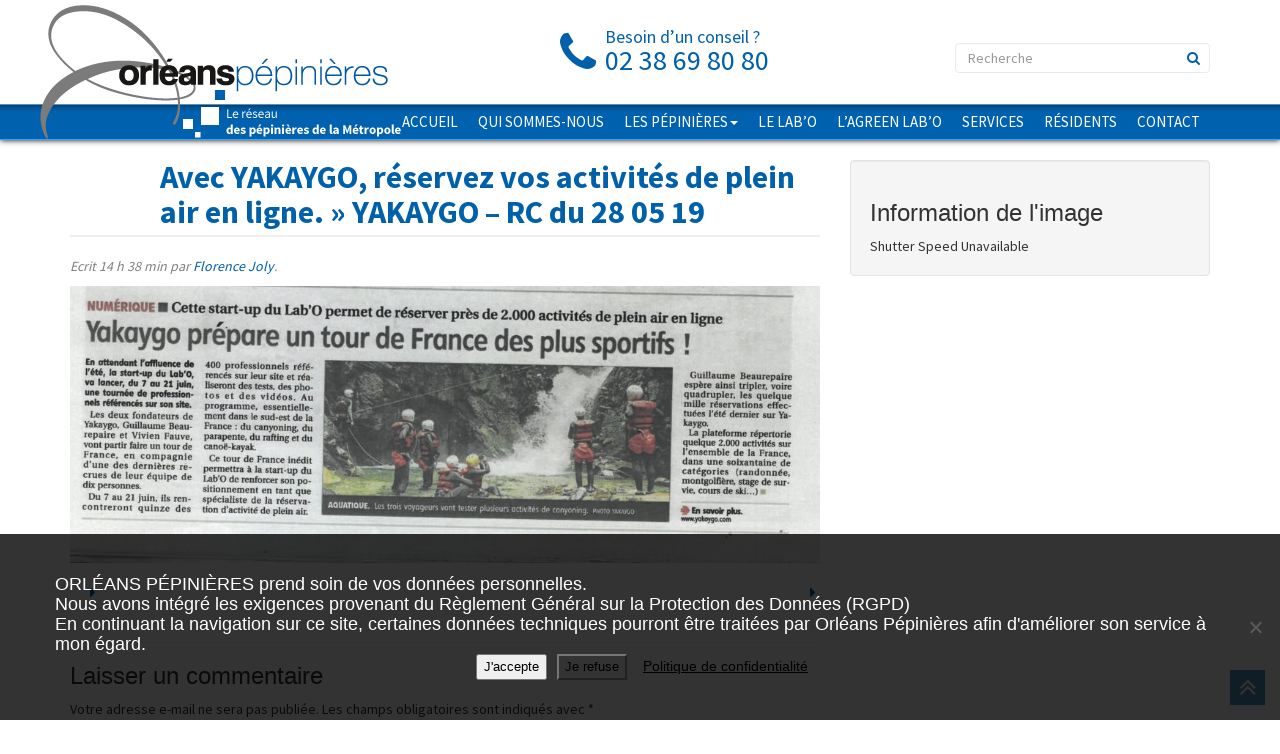

--- FILE ---
content_type: text/html; charset=UTF-8
request_url: https://www.orleanspepinieres.fr/2019/06/avec-yakaygo-reservez-vos-activites-de-plein-air-en-ligne.html/yakaygo-rc-du-28-05-19
body_size: 11251
content:
<!doctype html>  

<!--[if IEMobile 7 ]> <html lang="fr-FR"class="no-js iem7"> <![endif]-->
<!--[if lt IE 7 ]> <html lang="fr-FR" class="no-js ie6"> <![endif]-->
<!--[if IE 7 ]>    <html lang="fr-FR" class="no-js ie7"> <![endif]-->
<!--[if IE 8 ]>    <html lang="fr-FR" class="no-js ie8"> <![endif]-->
<!--[if (gte IE 9)|(gt IEMobile 7)|!(IEMobile)|!(IE)]><!--><html lang="fr-FR" class="no-js"><!--<![endif]-->
	
	<head>
		<meta charset="utf-8">
		<meta http-equiv="X-UA-Compatible" content="IE=edge,chrome=1">
		<title>YAKAYGO - RC du 28 05 19 - Orléans pépinières</title>	
		<meta name="viewport" content="width=device-width, initial-scale=1.0">
  		<link rel="pingback" href="https://www.orleanspepinieres.fr/xmlrpc.php">

  		<link rel="icon" type="image/png" href="https://www.orleanspepinieres.fr/wp-content/themes/wordpress-base/favicon.png" />
		<link rel="icon" href="https://www.orleanspepinieres.fr/wp-content/themes/wordpress-base/favicon.ico" />
	
		<!-- CSS -->
  		<link href='https://fonts.googleapis.com/css?family=Source+Sans+Pro:300,400,600,700,900' rel='stylesheet' type='text/css'>
  		<link href='https://fonts.googleapis.com/css?family=Merriweather:400,300,700' rel='stylesheet' type='text/css'>
  		<link rel="stylesheet" href="//maxcdn.bootstrapcdn.com/font-awesome/4.3.0/css/font-awesome.min.css">
  		<link rel="stylesheet" type="text/css" href="https://www.orleanspepinieres.fr/wp-content/themes/wordpress-base/library/css/style.css">
  		
		<!-- wordpress head functions -->
		<meta name='robots' content='index, follow, max-image-preview:large, max-snippet:-1, max-video-preview:-1' />

	<!-- This site is optimized with the Yoast SEO plugin v26.7 - https://yoast.com/wordpress/plugins/seo/ -->
	<link rel="canonical" href="https://www.orleanspepinieres.fr/2019/06/avec-yakaygo-reservez-vos-activites-de-plein-air-en-ligne.html/yakaygo-rc-du-28-05-19/" />
	<meta property="og:locale" content="fr_FR" />
	<meta property="og:type" content="article" />
	<meta property="og:title" content="YAKAYGO - RC du 28 05 19 - Orléans pépinières" />
	<meta property="og:url" content="https://www.orleanspepinieres.fr/2019/06/avec-yakaygo-reservez-vos-activites-de-plein-air-en-ligne.html/yakaygo-rc-du-28-05-19/" />
	<meta property="og:site_name" content="Orléans pépinières" />
	<meta property="article:modified_time" content="2019-06-03T13:40:57+00:00" />
	<meta property="og:image" content="https://www.orleanspepinieres.fr/2019/06/avec-yakaygo-reservez-vos-activites-de-plein-air-en-ligne.html/yakaygo-rc-du-28-05-19" />
	<meta property="og:image:width" content="2985" />
	<meta property="og:image:height" content="1101" />
	<meta property="og:image:type" content="image/jpeg" />
	<meta name="twitter:card" content="summary_large_image" />
	<script type="application/ld+json" class="yoast-schema-graph">{"@context":"https://schema.org","@graph":[{"@type":"WebPage","@id":"https://www.orleanspepinieres.fr/2019/06/avec-yakaygo-reservez-vos-activites-de-plein-air-en-ligne.html/yakaygo-rc-du-28-05-19/","url":"https://www.orleanspepinieres.fr/2019/06/avec-yakaygo-reservez-vos-activites-de-plein-air-en-ligne.html/yakaygo-rc-du-28-05-19/","name":"YAKAYGO - RC du 28 05 19 - Orléans pépinières","isPartOf":{"@id":"https://www.orleanspepinieres.fr/#website"},"primaryImageOfPage":{"@id":"https://www.orleanspepinieres.fr/2019/06/avec-yakaygo-reservez-vos-activites-de-plein-air-en-ligne.html/yakaygo-rc-du-28-05-19/#primaryimage"},"image":{"@id":"https://www.orleanspepinieres.fr/2019/06/avec-yakaygo-reservez-vos-activites-de-plein-air-en-ligne.html/yakaygo-rc-du-28-05-19/#primaryimage"},"thumbnailUrl":"https://www.orleanspepinieres.fr/wp-content/uploads/2019/06/YAKAYGO-RC-du-28-05-19.jpg","datePublished":"2019-06-03T13:38:52+00:00","dateModified":"2019-06-03T13:40:57+00:00","breadcrumb":{"@id":"https://www.orleanspepinieres.fr/2019/06/avec-yakaygo-reservez-vos-activites-de-plein-air-en-ligne.html/yakaygo-rc-du-28-05-19/#breadcrumb"},"inLanguage":"fr-FR","potentialAction":[{"@type":"ReadAction","target":["https://www.orleanspepinieres.fr/2019/06/avec-yakaygo-reservez-vos-activites-de-plein-air-en-ligne.html/yakaygo-rc-du-28-05-19/"]}]},{"@type":"ImageObject","inLanguage":"fr-FR","@id":"https://www.orleanspepinieres.fr/2019/06/avec-yakaygo-reservez-vos-activites-de-plein-air-en-ligne.html/yakaygo-rc-du-28-05-19/#primaryimage","url":"https://www.orleanspepinieres.fr/wp-content/uploads/2019/06/YAKAYGO-RC-du-28-05-19.jpg","contentUrl":"https://www.orleanspepinieres.fr/wp-content/uploads/2019/06/YAKAYGO-RC-du-28-05-19.jpg","width":2985,"height":1101},{"@type":"BreadcrumbList","@id":"https://www.orleanspepinieres.fr/2019/06/avec-yakaygo-reservez-vos-activites-de-plein-air-en-ligne.html/yakaygo-rc-du-28-05-19/#breadcrumb","itemListElement":[{"@type":"ListItem","position":1,"name":"Accueil","item":"https://www.orleanspepinieres.fr/"},{"@type":"ListItem","position":2,"name":"Avec YAKAYGO, réservez vos activités de plein air en ligne.","item":"https://www.orleanspepinieres.fr/2019/06/avec-yakaygo-reservez-vos-activites-de-plein-air-en-ligne.html"},{"@type":"ListItem","position":3,"name":"YAKAYGO &#8211; RC du 28 05 19"}]},{"@type":"WebSite","@id":"https://www.orleanspepinieres.fr/#website","url":"https://www.orleanspepinieres.fr/","name":"Orléans pépinières","description":"Un site utilisant WordPress","potentialAction":[{"@type":"SearchAction","target":{"@type":"EntryPoint","urlTemplate":"https://www.orleanspepinieres.fr/?s={search_term_string}"},"query-input":{"@type":"PropertyValueSpecification","valueRequired":true,"valueName":"search_term_string"}}],"inLanguage":"fr-FR"}]}</script>
	<!-- / Yoast SEO plugin. -->


<link rel="alternate" title="oEmbed (JSON)" type="application/json+oembed" href="https://www.orleanspepinieres.fr/wp-json/oembed/1.0/embed?url=https%3A%2F%2Fwww.orleanspepinieres.fr%2F2019%2F06%2Favec-yakaygo-reservez-vos-activites-de-plein-air-en-ligne.html%2Fyakaygo-rc-du-28-05-19" />
<link rel="alternate" title="oEmbed (XML)" type="text/xml+oembed" href="https://www.orleanspepinieres.fr/wp-json/oembed/1.0/embed?url=https%3A%2F%2Fwww.orleanspepinieres.fr%2F2019%2F06%2Favec-yakaygo-reservez-vos-activites-de-plein-air-en-ligne.html%2Fyakaygo-rc-du-28-05-19&#038;format=xml" />
<style id='wp-img-auto-sizes-contain-inline-css' type='text/css'>
img:is([sizes=auto i],[sizes^="auto," i]){contain-intrinsic-size:3000px 1500px}
/*# sourceURL=wp-img-auto-sizes-contain-inline-css */
</style>
<link rel='stylesheet' id='fes-css' href='https://www.orleanspepinieres.fr/wp-content/plugins/feedburner-email-subscription/css/styles.css?ver=6.9' type='text/css' media='all' />
<style id='wp-emoji-styles-inline-css' type='text/css'>

	img.wp-smiley, img.emoji {
		display: inline !important;
		border: none !important;
		box-shadow: none !important;
		height: 1em !important;
		width: 1em !important;
		margin: 0 0.07em !important;
		vertical-align: -0.1em !important;
		background: none !important;
		padding: 0 !important;
	}
/*# sourceURL=wp-emoji-styles-inline-css */
</style>
<link rel='stylesheet' id='wp-block-library-css' href='https://www.orleanspepinieres.fr/wp-includes/css/dist/block-library/style.min.css?ver=6.9' type='text/css' media='all' />
<style id='global-styles-inline-css' type='text/css'>
:root{--wp--preset--aspect-ratio--square: 1;--wp--preset--aspect-ratio--4-3: 4/3;--wp--preset--aspect-ratio--3-4: 3/4;--wp--preset--aspect-ratio--3-2: 3/2;--wp--preset--aspect-ratio--2-3: 2/3;--wp--preset--aspect-ratio--16-9: 16/9;--wp--preset--aspect-ratio--9-16: 9/16;--wp--preset--color--black: #000000;--wp--preset--color--cyan-bluish-gray: #abb8c3;--wp--preset--color--white: #ffffff;--wp--preset--color--pale-pink: #f78da7;--wp--preset--color--vivid-red: #cf2e2e;--wp--preset--color--luminous-vivid-orange: #ff6900;--wp--preset--color--luminous-vivid-amber: #fcb900;--wp--preset--color--light-green-cyan: #7bdcb5;--wp--preset--color--vivid-green-cyan: #00d084;--wp--preset--color--pale-cyan-blue: #8ed1fc;--wp--preset--color--vivid-cyan-blue: #0693e3;--wp--preset--color--vivid-purple: #9b51e0;--wp--preset--gradient--vivid-cyan-blue-to-vivid-purple: linear-gradient(135deg,rgb(6,147,227) 0%,rgb(155,81,224) 100%);--wp--preset--gradient--light-green-cyan-to-vivid-green-cyan: linear-gradient(135deg,rgb(122,220,180) 0%,rgb(0,208,130) 100%);--wp--preset--gradient--luminous-vivid-amber-to-luminous-vivid-orange: linear-gradient(135deg,rgb(252,185,0) 0%,rgb(255,105,0) 100%);--wp--preset--gradient--luminous-vivid-orange-to-vivid-red: linear-gradient(135deg,rgb(255,105,0) 0%,rgb(207,46,46) 100%);--wp--preset--gradient--very-light-gray-to-cyan-bluish-gray: linear-gradient(135deg,rgb(238,238,238) 0%,rgb(169,184,195) 100%);--wp--preset--gradient--cool-to-warm-spectrum: linear-gradient(135deg,rgb(74,234,220) 0%,rgb(151,120,209) 20%,rgb(207,42,186) 40%,rgb(238,44,130) 60%,rgb(251,105,98) 80%,rgb(254,248,76) 100%);--wp--preset--gradient--blush-light-purple: linear-gradient(135deg,rgb(255,206,236) 0%,rgb(152,150,240) 100%);--wp--preset--gradient--blush-bordeaux: linear-gradient(135deg,rgb(254,205,165) 0%,rgb(254,45,45) 50%,rgb(107,0,62) 100%);--wp--preset--gradient--luminous-dusk: linear-gradient(135deg,rgb(255,203,112) 0%,rgb(199,81,192) 50%,rgb(65,88,208) 100%);--wp--preset--gradient--pale-ocean: linear-gradient(135deg,rgb(255,245,203) 0%,rgb(182,227,212) 50%,rgb(51,167,181) 100%);--wp--preset--gradient--electric-grass: linear-gradient(135deg,rgb(202,248,128) 0%,rgb(113,206,126) 100%);--wp--preset--gradient--midnight: linear-gradient(135deg,rgb(2,3,129) 0%,rgb(40,116,252) 100%);--wp--preset--font-size--small: 13px;--wp--preset--font-size--medium: 20px;--wp--preset--font-size--large: 36px;--wp--preset--font-size--x-large: 42px;--wp--preset--spacing--20: 0.44rem;--wp--preset--spacing--30: 0.67rem;--wp--preset--spacing--40: 1rem;--wp--preset--spacing--50: 1.5rem;--wp--preset--spacing--60: 2.25rem;--wp--preset--spacing--70: 3.38rem;--wp--preset--spacing--80: 5.06rem;--wp--preset--shadow--natural: 6px 6px 9px rgba(0, 0, 0, 0.2);--wp--preset--shadow--deep: 12px 12px 50px rgba(0, 0, 0, 0.4);--wp--preset--shadow--sharp: 6px 6px 0px rgba(0, 0, 0, 0.2);--wp--preset--shadow--outlined: 6px 6px 0px -3px rgb(255, 255, 255), 6px 6px rgb(0, 0, 0);--wp--preset--shadow--crisp: 6px 6px 0px rgb(0, 0, 0);}:where(.is-layout-flex){gap: 0.5em;}:where(.is-layout-grid){gap: 0.5em;}body .is-layout-flex{display: flex;}.is-layout-flex{flex-wrap: wrap;align-items: center;}.is-layout-flex > :is(*, div){margin: 0;}body .is-layout-grid{display: grid;}.is-layout-grid > :is(*, div){margin: 0;}:where(.wp-block-columns.is-layout-flex){gap: 2em;}:where(.wp-block-columns.is-layout-grid){gap: 2em;}:where(.wp-block-post-template.is-layout-flex){gap: 1.25em;}:where(.wp-block-post-template.is-layout-grid){gap: 1.25em;}.has-black-color{color: var(--wp--preset--color--black) !important;}.has-cyan-bluish-gray-color{color: var(--wp--preset--color--cyan-bluish-gray) !important;}.has-white-color{color: var(--wp--preset--color--white) !important;}.has-pale-pink-color{color: var(--wp--preset--color--pale-pink) !important;}.has-vivid-red-color{color: var(--wp--preset--color--vivid-red) !important;}.has-luminous-vivid-orange-color{color: var(--wp--preset--color--luminous-vivid-orange) !important;}.has-luminous-vivid-amber-color{color: var(--wp--preset--color--luminous-vivid-amber) !important;}.has-light-green-cyan-color{color: var(--wp--preset--color--light-green-cyan) !important;}.has-vivid-green-cyan-color{color: var(--wp--preset--color--vivid-green-cyan) !important;}.has-pale-cyan-blue-color{color: var(--wp--preset--color--pale-cyan-blue) !important;}.has-vivid-cyan-blue-color{color: var(--wp--preset--color--vivid-cyan-blue) !important;}.has-vivid-purple-color{color: var(--wp--preset--color--vivid-purple) !important;}.has-black-background-color{background-color: var(--wp--preset--color--black) !important;}.has-cyan-bluish-gray-background-color{background-color: var(--wp--preset--color--cyan-bluish-gray) !important;}.has-white-background-color{background-color: var(--wp--preset--color--white) !important;}.has-pale-pink-background-color{background-color: var(--wp--preset--color--pale-pink) !important;}.has-vivid-red-background-color{background-color: var(--wp--preset--color--vivid-red) !important;}.has-luminous-vivid-orange-background-color{background-color: var(--wp--preset--color--luminous-vivid-orange) !important;}.has-luminous-vivid-amber-background-color{background-color: var(--wp--preset--color--luminous-vivid-amber) !important;}.has-light-green-cyan-background-color{background-color: var(--wp--preset--color--light-green-cyan) !important;}.has-vivid-green-cyan-background-color{background-color: var(--wp--preset--color--vivid-green-cyan) !important;}.has-pale-cyan-blue-background-color{background-color: var(--wp--preset--color--pale-cyan-blue) !important;}.has-vivid-cyan-blue-background-color{background-color: var(--wp--preset--color--vivid-cyan-blue) !important;}.has-vivid-purple-background-color{background-color: var(--wp--preset--color--vivid-purple) !important;}.has-black-border-color{border-color: var(--wp--preset--color--black) !important;}.has-cyan-bluish-gray-border-color{border-color: var(--wp--preset--color--cyan-bluish-gray) !important;}.has-white-border-color{border-color: var(--wp--preset--color--white) !important;}.has-pale-pink-border-color{border-color: var(--wp--preset--color--pale-pink) !important;}.has-vivid-red-border-color{border-color: var(--wp--preset--color--vivid-red) !important;}.has-luminous-vivid-orange-border-color{border-color: var(--wp--preset--color--luminous-vivid-orange) !important;}.has-luminous-vivid-amber-border-color{border-color: var(--wp--preset--color--luminous-vivid-amber) !important;}.has-light-green-cyan-border-color{border-color: var(--wp--preset--color--light-green-cyan) !important;}.has-vivid-green-cyan-border-color{border-color: var(--wp--preset--color--vivid-green-cyan) !important;}.has-pale-cyan-blue-border-color{border-color: var(--wp--preset--color--pale-cyan-blue) !important;}.has-vivid-cyan-blue-border-color{border-color: var(--wp--preset--color--vivid-cyan-blue) !important;}.has-vivid-purple-border-color{border-color: var(--wp--preset--color--vivid-purple) !important;}.has-vivid-cyan-blue-to-vivid-purple-gradient-background{background: var(--wp--preset--gradient--vivid-cyan-blue-to-vivid-purple) !important;}.has-light-green-cyan-to-vivid-green-cyan-gradient-background{background: var(--wp--preset--gradient--light-green-cyan-to-vivid-green-cyan) !important;}.has-luminous-vivid-amber-to-luminous-vivid-orange-gradient-background{background: var(--wp--preset--gradient--luminous-vivid-amber-to-luminous-vivid-orange) !important;}.has-luminous-vivid-orange-to-vivid-red-gradient-background{background: var(--wp--preset--gradient--luminous-vivid-orange-to-vivid-red) !important;}.has-very-light-gray-to-cyan-bluish-gray-gradient-background{background: var(--wp--preset--gradient--very-light-gray-to-cyan-bluish-gray) !important;}.has-cool-to-warm-spectrum-gradient-background{background: var(--wp--preset--gradient--cool-to-warm-spectrum) !important;}.has-blush-light-purple-gradient-background{background: var(--wp--preset--gradient--blush-light-purple) !important;}.has-blush-bordeaux-gradient-background{background: var(--wp--preset--gradient--blush-bordeaux) !important;}.has-luminous-dusk-gradient-background{background: var(--wp--preset--gradient--luminous-dusk) !important;}.has-pale-ocean-gradient-background{background: var(--wp--preset--gradient--pale-ocean) !important;}.has-electric-grass-gradient-background{background: var(--wp--preset--gradient--electric-grass) !important;}.has-midnight-gradient-background{background: var(--wp--preset--gradient--midnight) !important;}.has-small-font-size{font-size: var(--wp--preset--font-size--small) !important;}.has-medium-font-size{font-size: var(--wp--preset--font-size--medium) !important;}.has-large-font-size{font-size: var(--wp--preset--font-size--large) !important;}.has-x-large-font-size{font-size: var(--wp--preset--font-size--x-large) !important;}
/*# sourceURL=global-styles-inline-css */
</style>

<style id='classic-theme-styles-inline-css' type='text/css'>
/*! This file is auto-generated */
.wp-block-button__link{color:#fff;background-color:#32373c;border-radius:9999px;box-shadow:none;text-decoration:none;padding:calc(.667em + 2px) calc(1.333em + 2px);font-size:1.125em}.wp-block-file__button{background:#32373c;color:#fff;text-decoration:none}
/*# sourceURL=/wp-includes/css/classic-themes.min.css */
</style>
<link rel='stylesheet' id='contact-form-7-css' href='https://www.orleanspepinieres.fr/wp-content/plugins/contact-form-7/includes/css/styles.css?ver=6.1.4' type='text/css' media='all' />
<link rel='stylesheet' id='cookie-notice-front-css' href='https://www.orleanspepinieres.fr/wp-content/plugins/cookie-notice/css/front.min.css?ver=2.5.11' type='text/css' media='all' />
<link rel='stylesheet' id='bootstrap-css' href='https://www.orleanspepinieres.fr/wp-content/themes/wordpress-base/library/css/bootstrap.css?ver=1.0' type='text/css' media='all' />
<link rel='stylesheet' id='wpbs-style-css' href='https://www.orleanspepinieres.fr/wp-content/themes/wordpress-base/style.css?ver=1.0' type='text/css' media='all' />
<link rel='stylesheet' id='wpbs-cookie-notice-css' href='https://www.orleanspepinieres.fr/wp-content/themes/wordpress-base/library/css/cookie-notice.css?ver=1.0' type='text/css' media='all' />
<link rel='stylesheet' id='slb_core-css' href='https://www.orleanspepinieres.fr/wp-content/plugins/simple-lightbox/client/css/app.css?ver=2.9.4' type='text/css' media='all' />
<script type="text/javascript" id="cookie-notice-front-js-before">
/* <![CDATA[ */
var cnArgs = {"ajaxUrl":"https:\/\/www.orleanspepinieres.fr\/wp-admin\/admin-ajax.php","nonce":"241ab9fa92","hideEffect":"none","position":"bottom","onScroll":false,"onScrollOffset":100,"onClick":false,"cookieName":"cookie_notice_accepted","cookieTime":31536000,"cookieTimeRejected":2592000,"globalCookie":false,"redirection":true,"cache":false,"revokeCookies":true,"revokeCookiesOpt":"manual"};

//# sourceURL=cookie-notice-front-js-before
/* ]]> */
</script>
<script type="text/javascript" src="https://www.orleanspepinieres.fr/wp-content/plugins/cookie-notice/js/front.min.js?ver=2.5.11" id="cookie-notice-front-js"></script>
<script type="text/javascript" src="https://www.orleanspepinieres.fr/wp-includes/js/jquery/jquery.min.js?ver=3.7.1" id="jquery-core-js"></script>
<script type="text/javascript" src="https://www.orleanspepinieres.fr/wp-includes/js/jquery/jquery-migrate.min.js?ver=3.4.1" id="jquery-migrate-js"></script>
<script type="text/javascript" src="https://www.orleanspepinieres.fr/wp-content/themes/wordpress-base/library/js/bootstrap.min.js?ver=1.2" id="bootstrap-js"></script>
<script type="text/javascript" src="https://www.orleanspepinieres.fr/wp-content/themes/wordpress-base/library/js/scripts.js?ver=1.2" id="wpbs-scripts-js"></script>
<script type="text/javascript" src="https://www.orleanspepinieres.fr/wp-content/themes/wordpress-base/library/js/modernizr.full.min.js?ver=1.2" id="modernizr-js"></script>
<link rel="https://api.w.org/" href="https://www.orleanspepinieres.fr/wp-json/" /><link rel="alternate" title="JSON" type="application/json" href="https://www.orleanspepinieres.fr/wp-json/wp/v2/media/3115" /><link rel='shortlink' href='https://www.orleanspepinieres.fr/?p=3115' />

        <script type="text/javascript">
            var jQueryMigrateHelperHasSentDowngrade = false;

			window.onerror = function( msg, url, line, col, error ) {
				// Break out early, do not processing if a downgrade reqeust was already sent.
				if ( jQueryMigrateHelperHasSentDowngrade ) {
					return true;
                }

				var xhr = new XMLHttpRequest();
				var nonce = '260bf44b6b';
				var jQueryFunctions = [
					'andSelf',
					'browser',
					'live',
					'boxModel',
					'support.boxModel',
					'size',
					'swap',
					'clean',
					'sub',
                ];
				var match_pattern = /\)\.(.+?) is not a function/;
                var erroredFunction = msg.match( match_pattern );

                // If there was no matching functions, do not try to downgrade.
                if ( null === erroredFunction || typeof erroredFunction !== 'object' || typeof erroredFunction[1] === "undefined" || -1 === jQueryFunctions.indexOf( erroredFunction[1] ) ) {
                    return true;
                }

                // Set that we've now attempted a downgrade request.
                jQueryMigrateHelperHasSentDowngrade = true;

				xhr.open( 'POST', 'https://www.orleanspepinieres.fr/wp-admin/admin-ajax.php' );
				xhr.setRequestHeader( 'Content-Type', 'application/x-www-form-urlencoded' );
				xhr.onload = function () {
					var response,
                        reload = false;

					if ( 200 === xhr.status ) {
                        try {
                        	response = JSON.parse( xhr.response );

                        	reload = response.data.reload;
                        } catch ( e ) {
                        	reload = false;
                        }
                    }

					// Automatically reload the page if a deprecation caused an automatic downgrade, ensure visitors get the best possible experience.
					if ( reload ) {
						location.reload();
                    }
				};

				xhr.send( encodeURI( 'action=jquery-migrate-downgrade-version&_wpnonce=' + nonce ) );

				// Suppress error alerts in older browsers
				return true;
			}
        </script>

				<!-- end of wordpress head -->
		<!-- IE8 fallback moved below head to work properly. Added respond as well. Tested to work. -->
			<!-- media-queries.js (fallback) -->
		<!--[if lt IE 9]>
			<script src="http://css3-mediaqueries-js.googlecode.com/svn/trunk/css3-mediaqueries.js"></script>			
		<![endif]-->

		<!-- html5.js -->
		<!--[if lt IE 9]>
			<script src="http://html5shim.googlecode.com/svn/trunk/html5.js"></script>
		<![endif]-->	
		
			<!-- respond.js -->
		<!--[if lt IE 9]>
		          <script type='text/javascript' src="http://cdnjs.cloudflare.com/ajax/libs/respond.js/1.4.2/respond.js"></script>
		<![endif]-->

		<!-- JAVASCRIPT -->
		<script type="text/javascript" src="https://maps.googleapis.com/maps/api/js?sensor=true"></script>
  		<script src="https://www.orleanspepinieres.fr/wp-content/themes/wordpress-base/library/js/cycle.js"></script>
		<script src="https://www.orleanspepinieres.fr/wp-content/themes/wordpress-base/library/js/cycle.carousel.js"></script>
		<script src="https://www.orleanspepinieres.fr/wp-content/themes/wordpress-base/library/js/scroll.vertical.js"></script>
		<script src="https://www.orleanspepinieres.fr/wp-content/themes/wordpress-base/library/js/jquery.mousewheel.min.js"></script>
		<script src="https://www.orleanspepinieres.fr/wp-content/themes/wordpress-base/library/js/jquery.simplr.smoothscroll.js"></script>
</head>
	
	<body class="attachment wp-singular attachment-template-default single single-attachment postid-3115 attachmentid-3115 attachment-jpeg wp-theme-wordpress-base cookies-not-set">
				
		<header id="header_site" role="banner">
			<div id="header_top" class="container">
				<a href="https://www.orleanspepinieres.fr">
					<img id="logo" class="visible-lg" src="https://www.orleanspepinieres.fr/wp-content/themes/wordpress-base/images/design/logo.png" alt=""/>
					<img id="logo" class="hidden-lg" src="https://www.orleanspepinieres.fr/wp-content/themes/wordpress-base/images/design/logo_small.png" alt=""/>
				</a>
				
				<div id="phone_header" class="col-lg-3 col-md-4 col-sm-4 col-xs-6 col-lg-offset-5 col-md-offset-4 col-sm-offset-4">
					<span class="phone hidden-xxs">Besoin d’un conseil ?</span>
					<span class="phone-number">02 38 69 80 80</span>
				</div>

				<!-- BARRE DE RECHERCHE DANS LE MENU -->
				<div id="search_header" class="col-md-3 col-sm-4 col-xs-12 pull-right hidden-xxs">
					<form class="navbar-form navbar-right" role="search" method="get" id="searchform" action="https://www.orleanspepinieres.fr/">
						<div class="form-group">
							<input name="s" id="s" type="text" class="search-query form-control" autocomplete="off" placeholder="Recherche" data-provide="typeahead" data-items="4" data-source=''>
						</div>
					</form>
				</div>
			</div>

			<div class="navbar navbar-default navbar-fixed-top">
				<div class="container">
					<div class="navbar-header">
						<span id="menu_title" class="visible-xs" data-toggle="collapse" data-target=".navbar-responsive-collapse">Menu</span>
						
						<button type="button" class="navbar-toggle" data-toggle="collapse" data-target=".navbar-responsive-collapse">
							<span class="icon-bar"></span>
							<span class="icon-bar"></span>
							<span class="icon-bar"></span>
						</button>
					</div>

					<div class="collapse navbar-collapse navbar-responsive-collapse">
						<ul id="menu-main" class="nav navbar-nav"><li id="menu-item-1382" class="menu-item menu-item-type-post_type menu-item-object-page menu-item-home"><a href="https://www.orleanspepinieres.fr/">Accueil</a></li>
<li id="menu-item-1389" class="menu-item menu-item-type-post_type menu-item-object-page"><a href="https://www.orleanspepinieres.fr/qui-sommes-nous">Qui sommes-nous</a></li>
<li id="menu-item-1457" class="dropdown menu-item menu-item-type-custom menu-item-object-custom menu-item-has-children"><a href="#">Les pépinières<b class="caret"></b></a>
<ul class="dropdown-menu">
	<li id="menu-item-1388" class="menu-item menu-item-type-post_type menu-item-object-page"><a href="https://www.orleanspepinieres.fr/les-pepinieres/pepiniere-du-parc-du-moulin-a-olivet">Pépinière du Parc du Moulin à Olivet</a></li>
	<li id="menu-item-1386" class="menu-item menu-item-type-post_type menu-item-object-page"><a href="https://www.orleanspepinieres.fr/les-pepinieres/pepiniere-de-saint-jean-de-la-ruelle">Pépinière de Saint Jean de la Ruelle</a></li>
	<li id="menu-item-1385" class="menu-item menu-item-type-post_type menu-item-object-page"><a href="https://www.orleanspepinieres.fr/les-pepinieres/pepiniere-de-saint-jean-de-braye">Pépinière de Saint Jean de Braye</a></li>
</ul>
</li>
<li id="menu-item-2115" class="menu-item menu-item-type-custom menu-item-object-custom"><a href="http://www.le-lab-o.fr/">Le LAB&rsquo;O</a></li>
<li id="menu-item-3366" class="menu-item menu-item-type-custom menu-item-object-custom"><a href="https://agreenlabo.tech">L&rsquo;AGREEN LAB&rsquo;O</a></li>
<li id="menu-item-1391" class="menu-item menu-item-type-post_type menu-item-object-page"><a href="https://www.orleanspepinieres.fr/services">Services</a></li>
<li id="menu-item-1390" class="menu-item menu-item-type-post_type menu-item-object-page"><a href="https://www.orleanspepinieres.fr/residents">Résidents</a></li>
<li id="menu-item-1383" class="menu-item menu-item-type-post_type menu-item-object-page"><a href="https://www.orleanspepinieres.fr/contact">Contact</a></li>
</ul>
						<!-- BARRE DE RECHERCHE DANS LE MENU -->
						<form id="search_menu" class="navbar-form navbar-right visible-xxs" role="search" method="get" id="searchform" action="https://www.orleanspepinieres.fr/">
							<div class="form-group">
								<input name="s" id="s" type="text" class="search-query form-control" autocomplete="off" placeholder="Recherche" data-provide="typeahead" data-items="4" data-source=''>
							</div>
						</form>
					</div>
				</div> <!-- end .container -->
			</div> <!-- end .navbar -->
		
		</header> <!-- end header -->
		
			
		<div class="container">

			<div id="content" class="clearfix row">
			
				<div id="main" class="col-sm-8 clearfix" role="main">

										
					<article id="post-3115" class="clearfix post-3115 attachment type-attachment status-inherit hentry" role="article" itemscope itemtype="http://schema.org/BlogPosting">
						
						<header> 
							
							<div class="page-header"><h1 class="single-title" itemprop="headline"><a href="https://www.orleanspepinieres.fr/2019/06/avec-yakaygo-reservez-vos-activites-de-plein-air-en-ligne.html" rev="attachment">Avec YAKAYGO, réservez vos activités de plein air en ligne.</a> &raquo; YAKAYGO &#8211; RC du 28 05 19</h1></div>
							
							<p class="meta">Ecrit <time datetime="2019-06-3" pubdate>14 h 38 min</time> par <a href="https://www.orleanspepinieres.fr/author/pepinieresjborleanspepinieres-fr" title="Articles par Florence Joly" rel="author">Florence Joly</a>.</p>
						
						</header> <!-- end article header -->
					
						<section class="post_content clearfix" itemprop="articleBody">
							
							<!-- To display current image in the photo gallery -->
							<div class="attachment-img">
							      <a href="https://www.orleanspepinieres.fr/wp-content/uploads/2019/06/YAKAYGO-RC-du-28-05-19.jpg">
							      							      
							      								          <img src="https://www.orleanspepinieres.fr/wp-content/uploads/2019/06/YAKAYGO-RC-du-28-05-19-1024x378.jpg" alt="" />
								      							      
							      </a>
							</div>
							
							<!-- To display thumbnail of previous and next image in the photo gallery -->
							<ul id="gallery-nav" class="clearfix">
								<li class="next pull-left"></li>
								<li class="previous pull-right"></li>
							</ul>
							
						</section> <!-- end article section -->
						
						<footer>
			
														
						</footer> <!-- end article footer -->
					
					</article> <!-- end article -->
					
					
<!-- You can start editing here. -->


	    	<!-- If comments are open, but there are no comments. -->

	



		<div id="respond" class="comment-respond">
		<h3 id="reply-title" class="comment-reply-title">Laisser un commentaire <small><a rel="nofollow" id="cancel-comment-reply-link" href="/2019/06/avec-yakaygo-reservez-vos-activites-de-plein-air-en-ligne.html/yakaygo-rc-du-28-05-19#respond" style="display:none;">Annuler la réponse</a></small></h3><form action="https://www.orleanspepinieres.fr/wp-comments-post.php" method="post" id="commentform" class="comment-form"><p class="comment-notes"><span id="email-notes">Votre adresse e-mail ne sera pas publiée.</span> <span class="required-field-message">Les champs obligatoires sont indiqués avec <span class="required">*</span></span></p><p class="comment-form-comment"><label for="comment">Commentaire <span class="required">*</span></label> <textarea id="comment" name="comment" cols="45" rows="8" maxlength="65525" required="required"></textarea></p><p class="comment-form-author"><label for="author">Nom <span class="required">*</span></label> <input id="author" name="author" type="text" value="" size="30" maxlength="245" autocomplete="name" required="required" /></p>
<p class="comment-form-email"><label for="email">E-mail <span class="required">*</span></label> <input id="email" name="email" type="text" value="" size="30" maxlength="100" aria-describedby="email-notes" autocomplete="email" required="required" /></p>
<p class="comment-form-url"><label for="url">Site web</label> <input id="url" name="url" type="text" value="" size="30" maxlength="200" autocomplete="url" /></p>
<p class="comment-form-cookies-consent"><input id="wp-comment-cookies-consent" name="wp-comment-cookies-consent" type="checkbox" value="yes" /> <label for="wp-comment-cookies-consent">Enregistrer mon nom, mon e-mail et mon site dans le navigateur pour mon prochain commentaire.</label></p>
<p class="form-submit"><input name="submit" type="submit" id="submit" class="submit" value="Laisser un commentaire" /> <input type='hidden' name='comment_post_ID' value='3115' id='comment_post_ID' />
<input type='hidden' name='comment_parent' id='comment_parent' value='0' />
</p></form>	</div><!-- #respond -->
	
					
								
					
								
				</div> <!-- end #main -->
				
				<div id="sidebar1" class="col col-lg-4 fluid-sidebar sidebar" role="complementary">
				
													
					<!-- Using WordPress functions to retrieve the extracted EXIF information from database -->
					<div class="well">
					
						<h3>Information de l'image</h3>
					
					   Shutter Speed Unavailable					</div>
					
				</div>
    
			</div> <!-- end #content -->

		</div> <!-- end #container -->

			<footer id="footer" role="contentinfo">
			
				<div id="inner-footer" class="container clearfix">

					<div class="footer-info col-xs-4 col-sm-4 col-md-2 col-md-offset-3 col-sm-offset-0">
						<a class="contact-footer" href="https://www.orleanspepinieres.fr/contact">
							Contact
						</a>
					</div>
					<div class="footer-info col-xs-4 col-sm-4 col-md-2">
						<a class="tel-footer">
							02 38 69 80 80
						</a>
					</div>
					<div class="footer-info col-xs-4 col-sm-4 col-md-2">
						<a class="rss-footer" target="_blank" href="https://www.orleanspepinieres.fr/feed">
							Flux RSS
						</a>
					</div>
					
					<div id="widget-footer" class="clearfix row">
						<div id="text-2" class="widget col-sm-12 text-center text-footer widget_text">			<div class="textwidget">Le LAB'O | 1 avenue du Champ de Mars | CS 30019 | 45074 Orléans Cedex 2 | Télécopie : 02 38 69 80 42
<div class="footer_link">
<a href="https://www.orleanspepinieres.fr/mentions-legales" alt="Mentions légales">Mentions légales </a> - 
<a href="https://www.orleanspepinieres.fr/politique-de-confidentialite" alt="Politique de confidentialité">Politique de confidentialité</a>
</div></div>
		</div><div id="feedburner-email-subscription-2" class="widget col-sm-12 text-center text-footer feedburner-email-subscription"><h4 class="widgettitle">Suivez notre contenu sur FeedBurner</h4><form class="fes fes-default" action="https://feedburner.google.com/fb/a/mailverify" method="post" target="popupwindow" onsubmit="window.open( 'https://feedburner.google.com/fb/a/mailverify?uri=OrleansPepinieres', 'popupwindow', 'scrollbars=yes,width=550,height=520');return true" ><div class="form-group"><label class="sr-only"><span class="screen-reader-text">Email Subscription</span></label><input class="form-control search-field" type="text" value="Votre e-mail" onfocus="if(this.value=='Votre e-mail')this.value='';" onblur="if(this.value=='')this.value='Votre e-mail'" name="email" /></div><button type="submit" class="btn btn-default btn-submit">S'inscrire</button><input type="hidden" value="OrleansPepinieres" name="uri" /><input type="hidden" name="loc" value="en_US" /></form></div>																													</div>

		          	<!-- OTHER SIDEBAR -->
		
										
					<nav class="clearfix">
											</nav>
					
					<div class="clearfix"></div>

					<div class="col-sm-3 text-center kiwik-sign">
						<a href="http://www.kiwik.com/" target="_blank" rel="nofollow"><img src="https://www.orleanspepinieres.fr/wp-content/themes/wordpress-base						/images/design/kiwik_logo_bc.png" alt="Kiwik agence web orléans"/>
						</a>
					</div>
				
				</div> <!-- end #inner-footer -->
				
			</footer> <!-- end footer -->

			<div id="top_of_site"></div>
				
		<!--[if lt IE 7 ]>
  			<script src="//ajax.googleapis.com/ajax/libs/chrome-frame/1.0.3/CFInstall.min.js"></script>
  			<script>window.attachEvent('onload',function(){CFInstall.check({mode:'overlay'})})</script>
		<![endif]-->
		
		<script type="speculationrules">
{"prefetch":[{"source":"document","where":{"and":[{"href_matches":"/*"},{"not":{"href_matches":["/wp-*.php","/wp-admin/*","/wp-content/uploads/*","/wp-content/*","/wp-content/plugins/*","/wp-content/themes/wordpress-base/*","/*\\?(.+)"]}},{"not":{"selector_matches":"a[rel~=\"nofollow\"]"}},{"not":{"selector_matches":".no-prefetch, .no-prefetch a"}}]},"eagerness":"conservative"}]}
</script>
<script type="text/javascript" src="https://www.orleanspepinieres.fr/wp-includes/js/dist/hooks.min.js?ver=dd5603f07f9220ed27f1" id="wp-hooks-js"></script>
<script type="text/javascript" src="https://www.orleanspepinieres.fr/wp-includes/js/dist/i18n.min.js?ver=c26c3dc7bed366793375" id="wp-i18n-js"></script>
<script type="text/javascript" id="wp-i18n-js-after">
/* <![CDATA[ */
wp.i18n.setLocaleData( { 'text direction\u0004ltr': [ 'ltr' ] } );
//# sourceURL=wp-i18n-js-after
/* ]]> */
</script>
<script type="text/javascript" src="https://www.orleanspepinieres.fr/wp-content/plugins/contact-form-7/includes/swv/js/index.js?ver=6.1.4" id="swv-js"></script>
<script type="text/javascript" id="contact-form-7-js-translations">
/* <![CDATA[ */
( function( domain, translations ) {
	var localeData = translations.locale_data[ domain ] || translations.locale_data.messages;
	localeData[""].domain = domain;
	wp.i18n.setLocaleData( localeData, domain );
} )( "contact-form-7", {"translation-revision-date":"2025-02-06 12:02:14+0000","generator":"GlotPress\/4.0.1","domain":"messages","locale_data":{"messages":{"":{"domain":"messages","plural-forms":"nplurals=2; plural=n > 1;","lang":"fr"},"This contact form is placed in the wrong place.":["Ce formulaire de contact est plac\u00e9 dans un mauvais endroit."],"Error:":["Erreur\u00a0:"]}},"comment":{"reference":"includes\/js\/index.js"}} );
//# sourceURL=contact-form-7-js-translations
/* ]]> */
</script>
<script type="text/javascript" id="contact-form-7-js-before">
/* <![CDATA[ */
var wpcf7 = {
    "api": {
        "root": "https:\/\/www.orleanspepinieres.fr\/wp-json\/",
        "namespace": "contact-form-7\/v1"
    }
};
//# sourceURL=contact-form-7-js-before
/* ]]> */
</script>
<script type="text/javascript" src="https://www.orleanspepinieres.fr/wp-content/plugins/contact-form-7/includes/js/index.js?ver=6.1.4" id="contact-form-7-js"></script>
<script type="text/javascript" src="https://www.orleanspepinieres.fr/wp-includes/js/comment-reply.min.js?ver=6.9" id="comment-reply-js" async="async" data-wp-strategy="async" fetchpriority="low"></script>
<script id="wp-emoji-settings" type="application/json">
{"baseUrl":"https://s.w.org/images/core/emoji/17.0.2/72x72/","ext":".png","svgUrl":"https://s.w.org/images/core/emoji/17.0.2/svg/","svgExt":".svg","source":{"concatemoji":"https://www.orleanspepinieres.fr/wp-includes/js/wp-emoji-release.min.js?ver=6.9"}}
</script>
<script type="module">
/* <![CDATA[ */
/*! This file is auto-generated */
const a=JSON.parse(document.getElementById("wp-emoji-settings").textContent),o=(window._wpemojiSettings=a,"wpEmojiSettingsSupports"),s=["flag","emoji"];function i(e){try{var t={supportTests:e,timestamp:(new Date).valueOf()};sessionStorage.setItem(o,JSON.stringify(t))}catch(e){}}function c(e,t,n){e.clearRect(0,0,e.canvas.width,e.canvas.height),e.fillText(t,0,0);t=new Uint32Array(e.getImageData(0,0,e.canvas.width,e.canvas.height).data);e.clearRect(0,0,e.canvas.width,e.canvas.height),e.fillText(n,0,0);const a=new Uint32Array(e.getImageData(0,0,e.canvas.width,e.canvas.height).data);return t.every((e,t)=>e===a[t])}function p(e,t){e.clearRect(0,0,e.canvas.width,e.canvas.height),e.fillText(t,0,0);var n=e.getImageData(16,16,1,1);for(let e=0;e<n.data.length;e++)if(0!==n.data[e])return!1;return!0}function u(e,t,n,a){switch(t){case"flag":return n(e,"\ud83c\udff3\ufe0f\u200d\u26a7\ufe0f","\ud83c\udff3\ufe0f\u200b\u26a7\ufe0f")?!1:!n(e,"\ud83c\udde8\ud83c\uddf6","\ud83c\udde8\u200b\ud83c\uddf6")&&!n(e,"\ud83c\udff4\udb40\udc67\udb40\udc62\udb40\udc65\udb40\udc6e\udb40\udc67\udb40\udc7f","\ud83c\udff4\u200b\udb40\udc67\u200b\udb40\udc62\u200b\udb40\udc65\u200b\udb40\udc6e\u200b\udb40\udc67\u200b\udb40\udc7f");case"emoji":return!a(e,"\ud83e\u1fac8")}return!1}function f(e,t,n,a){let r;const o=(r="undefined"!=typeof WorkerGlobalScope&&self instanceof WorkerGlobalScope?new OffscreenCanvas(300,150):document.createElement("canvas")).getContext("2d",{willReadFrequently:!0}),s=(o.textBaseline="top",o.font="600 32px Arial",{});return e.forEach(e=>{s[e]=t(o,e,n,a)}),s}function r(e){var t=document.createElement("script");t.src=e,t.defer=!0,document.head.appendChild(t)}a.supports={everything:!0,everythingExceptFlag:!0},new Promise(t=>{let n=function(){try{var e=JSON.parse(sessionStorage.getItem(o));if("object"==typeof e&&"number"==typeof e.timestamp&&(new Date).valueOf()<e.timestamp+604800&&"object"==typeof e.supportTests)return e.supportTests}catch(e){}return null}();if(!n){if("undefined"!=typeof Worker&&"undefined"!=typeof OffscreenCanvas&&"undefined"!=typeof URL&&URL.createObjectURL&&"undefined"!=typeof Blob)try{var e="postMessage("+f.toString()+"("+[JSON.stringify(s),u.toString(),c.toString(),p.toString()].join(",")+"));",a=new Blob([e],{type:"text/javascript"});const r=new Worker(URL.createObjectURL(a),{name:"wpTestEmojiSupports"});return void(r.onmessage=e=>{i(n=e.data),r.terminate(),t(n)})}catch(e){}i(n=f(s,u,c,p))}t(n)}).then(e=>{for(const n in e)a.supports[n]=e[n],a.supports.everything=a.supports.everything&&a.supports[n],"flag"!==n&&(a.supports.everythingExceptFlag=a.supports.everythingExceptFlag&&a.supports[n]);var t;a.supports.everythingExceptFlag=a.supports.everythingExceptFlag&&!a.supports.flag,a.supports.everything||((t=a.source||{}).concatemoji?r(t.concatemoji):t.wpemoji&&t.twemoji&&(r(t.twemoji),r(t.wpemoji)))});
//# sourceURL=https://www.orleanspepinieres.fr/wp-includes/js/wp-emoji-loader.min.js
/* ]]> */
</script>
<script type="text/javascript" id="slb_context">/* <![CDATA[ */if ( !!window.jQuery ) {(function($){$(document).ready(function(){if ( !!window.SLB ) { {$.extend(SLB, {"context":["public","user_guest"]});} }})})(jQuery);}/* ]]> */</script>

		<!-- Cookie Notice plugin v2.5.11 by Hu-manity.co https://hu-manity.co/ -->
		<div id="cookie-notice" role="dialog" class="cookie-notice-hidden cookie-revoke-hidden cn-position-bottom" aria-label="Cookie Notice" style="background-color: rgba(0,0,0,1);"><div class="cookie-notice-container" style="color: #fff"><span id="cn-notice-text" class="cn-text-container">ORLÉANS PÉPINIÈRES prend soin de vos données personnelles.
<br>
Nous avons intégré les exigences provenant du Règlement Général sur la Protection des Données (RGPD)<br>
En continuant la navigation sur ce site, certaines données techniques pourront être traitées par Orléans Pépinières afin d'améliorer son service à mon égard.</span><span id="cn-notice-buttons" class="cn-buttons-container"><button id="cn-accept-cookie" data-cookie-set="accept" class="cn-set-cookie cn-button cn-button-custom button" aria-label="J&#039;accepte">J&#039;accepte</button><button id="cn-refuse-cookie" data-cookie-set="refuse" class="cn-set-cookie cn-button cn-button-custom button" aria-label="Je refuse">Je refuse</button><button data-link-url="https://www.orleanspepinieres.fr/politique-de-confidentialite" data-link-target="_blank" id="cn-more-info" class="cn-more-info cn-button cn-button-custom button" aria-label="Politique de confidentialité">Politique de confidentialité</button></span><button type="button" id="cn-close-notice" data-cookie-set="accept" class="cn-close-icon" aria-label="Je refuse"></button></div>
			<div class="cookie-revoke-container" style="color: #fff"><span id="cn-revoke-buttons" class="cn-buttons-container"><button id="cn-revoke-cookie" class="cn-revoke-cookie cn-button cn-button-custom button" aria-label="Révoquer les cookies">Révoquer les cookies</button></span>
			</div>
		</div>
		<!-- / Cookie Notice plugin -->
	</body>

</html>

--- FILE ---
content_type: text/css
request_url: https://www.orleanspepinieres.fr/wp-content/themes/wordpress-base/library/css/style.css
body_size: 8789
content:
@media (max-width: 479px) {
  /* line 41, ../sass/_variables.scss */
  .col-xxs {
    width: 100%;
    float: none;
    clear: both;
  }

  /* line 46, ../sass/_variables.scss */
  .hidden-xxs {
    display: none !important;
  }

  /* line 49, ../sass/_variables.scss */
  .visible-xxs {
    display: block !important;
  }
}
/* line 54, ../sass/_variables.scss */
.clear {
  clear: both;
}

/* line 58, ../sass/_variables.scss */
.img-responsive, #page_pepiniere #text_pep img {
  max-width: 100%;
  height: auto;
}

/***** THEME WORDPRESS BASE *****/
/*** GLOBAL ***/
/* line 7, ../sass/style.scss */
body {
  font-family: "Source Sans Pro", Arial, sans-serif !important;
  padding-top: 130px;
}
@media (max-width: 479px) {
  /* line 7, ../sass/style.scss */
  body {
    padding-top: 105px !important;
  }
}
/* line 13, ../sass/style.scss */
body p {
  text-align: justify;
}
/* line 16, ../sass/style.scss */
body #main {
  padding-bottom: 90px;
}
/* line 19, ../sass/style.scss */
body.page {
  padding-top: 150px;
}
@media (max-width: 479px) {
  /* line 19, ../sass/style.scss */
  body.page {
    padding-top: 165px !important;
  }
}
/* line 25, ../sass/style.scss */
body.home {
  padding-top: 130px;
}
@media (max-width: 479px) {
  /* line 25, ../sass/style.scss */
  body.home {
    padding-top: 150px !important;
  }
}
/* line 31, ../sass/style.scss */
body.error404 {
  padding-top: 130px;
}
@media (max-width: 479px) {
  /* line 31, ../sass/style.scss */
  body.error404 {
    padding-top: 150px !important;
  }
}
/* line 37, ../sass/style.scss */
body.page-template-page-pepiniere {
  padding-top: 140px !important;
}
/* line 40, ../sass/style.scss */
body.archive, body.search {
  padding-top: 150px !important;
}
@media (max-width: 479px) {
  /* line 40, ../sass/style.scss */
  body.archive, body.search {
    padding-top: 165px !important;
  }
}
/* line 46, ../sass/style.scss */
body.single {
  padding-top: 150px !important;
}

/*** SLIDER ***/
/* line 53, ../sass/style.scss */
#diaporama img {
  width: 100%;
}

/*** HOME PAGE SIDEBAR FULL WIDTH ***/
/* line 58, ../sass/style.scss */
#home_sidebar {
  background: #efefef;
  padding: 15px 0;
}

/*** TOOLS ***/
/* line 64, ../sass/style.scss */
.full-width {
  width: 100%;
}

/* line 67, ../sass/style.scss */
.img-center {
  margin: 0 auto;
}

/* line 70, ../sass/style.scss */
.clear {
  clear: both;
}

/*** HEADER ***/
/* line 75, ../sass/style.scss */
#header_site {
  height: 140px;
  position: fixed;
  top: 0;
  right: 0;
  left: 0;
  z-index: 998;
  background: white;
  box-shadow: 0 0 6px #000;
}
@media (max-width: 479px) {
  /* line 75, ../sass/style.scss */
  #header_site {
    height: 160px;
  }
}
/* line 87, ../sass/style.scss */
#header_site #header_top {
  height: 105px;
  position: relative;
  z-index: 999;
}
@media (max-width: 479px) {
  /* line 87, ../sass/style.scss */
  #header_site #header_top {
    height: 125px;
  }
}
/* line 94, ../sass/style.scss */
#header_site #header_top #logo {
  position: absolute;
  top: 5px;
  left: -15px;
}
@media (max-width: 1199px) {
  /* line 94, ../sass/style.scss */
  #header_site #header_top #logo {
    width: 230px;
  }
}
@media (max-width: 991px) {
  /* line 94, ../sass/style.scss */
  #header_site #header_top #logo {
    width: 200px;
  }
}
@media (max-width: 767px) {
  /* line 94, ../sass/style.scss */
  #header_site #header_top #logo {
    width: 240px;
  }
}
@media (max-width: 479px) {
  /* line 94, ../sass/style.scss */
  #header_site #header_top #logo {
    width: 210px;
    float: none;
    margin: 0 auto;
    position: inherit;
  }
}
/* line 114, ../sass/style.scss */
#header_site #header_top #phone_header {
  color: #0160aa;
  position: relative;
  margin-top: 28px;
}
@media (max-width: 767px) {
  /* line 114, ../sass/style.scss */
  #header_site #header_top #phone_header {
    float: right;
    margin-top: 10px;
    width: inherit;
    padding-right: 0;
  }
}
@media (max-width: 479px) {
  /* line 114, ../sass/style.scss */
  #header_site #header_top #phone_header {
    padding: 0;
    width: 170px;
    float: none;
    margin: 12px auto 0 auto;
    position: inherit;
  }
}
/* line 131, ../sass/style.scss */
#header_site #header_top #phone_header:before {
  content: "\f095";
  display: inline-block;
  color: #0160aa;
  font-size: 46px;
  line-height: 46px;
  font-family: "FontAwesome", Arial, sans-serif;
  position: absolute;
  top: 2px;
  left: 15px;
}
@media (max-width: 767px) {
  /* line 131, ../sass/style.scss */
  #header_site #header_top #phone_header:before {
    font-size: 38px;
    top: 0;
    left: 22px;
  }
}
@media (max-width: 479px) {
  /* line 131, ../sass/style.scss */
  #header_site #header_top #phone_header:before {
    left: 0px;
    line-height: 28px;
    font-size: 28px;
  }
}
/* line 152, ../sass/style.scss */
#header_site #header_top #phone_header .phone {
  font-size: 18px;
  line-height: 18px;
  display: block;
  padding-left: 45px;
}
@media (max-width: 767px) {
  /* line 152, ../sass/style.scss */
  #header_site #header_top #phone_header .phone {
    font-size: 16px;
  }
}
@media (max-width: 479px) {
  /* line 152, ../sass/style.scss */
  #header_site #header_top #phone_header .phone {
    padding-left: 35px;
    font-size: 16px;
    line-height: 14px;
  }
}
/* line 166, ../sass/style.scss */
#header_site #header_top #phone_header .phone-number {
  font-size: 28px;
  line-height: 28px;
  display: block;
  padding-left: 45px;
}
@media (max-width: 767px) {
  /* line 166, ../sass/style.scss */
  #header_site #header_top #phone_header .phone-number {
    font-size: 24px;
  }
}
@media (max-width: 479px) {
  /* line 166, ../sass/style.scss */
  #header_site #header_top #phone_header .phone-number {
    padding-left: 25px;
    font-size: 24px;
    line-height: 22px;
  }
}
/* line 182, ../sass/style.scss */
#header_site #search_header {
  margin-top: 35px;
}
@media (max-width: 991px) {
  /* line 182, ../sass/style.scss */
  #header_site #search_header {
    margin-top: 30px;
  }
}
@media (max-width: 767px) {
  /* line 182, ../sass/style.scss */
  #header_site #search_header {
    clear: right;
    margin-top: 5px;
    width: 178px;
    padding: 0;
  }
}
@media (max-width: 479px) {
  /* line 182, ../sass/style.scss */
  #header_site #search_header {
    margin-top: 8px;
    width: 100%;
  }
}
/* line 197, ../sass/style.scss */
#header_site #search_header .navbar-form {
  width: 100%;
  padding: 0;
}
@media (max-width: 767px) {
  /* line 197, ../sass/style.scss */
  #header_site #search_header .navbar-form {
    margin: 0;
  }
}
/* line 203, ../sass/style.scss */
#header_site #search_header .navbar-form .form-group {
  width: 100%;
  position: relative;
}
/* line 206, ../sass/style.scss */
#header_site #search_header .navbar-form .form-group:after {
  content: "\f002";
  font-family: "FontAwesome", Arial, sans-serif;
  font-size: 14px;
  color: #0160aa;
  position: absolute;
  top: 5px;
  right: 10px;
}
/* line 215, ../sass/style.scss */
#header_site #search_header .navbar-form .form-group input {
  width: 100%;
  height: 30px;
  border: 1px solid #e8ebed;
  box-shadow: none;
}
/* line 224, ../sass/style.scss */
#header_site .navbar-fixed-top {
  position: absolute;
  top: auto !important;
  bottom: 0;
  height: 36px;
  border-top: 1px solid #5d8db5;
  border-bottom: 1px solid #32a5fe;
  background: #0061af;
  min-height: inherit;
  margin-bottom: 0;
  z-index: 998;
  background: url("../../images/design/bg_menu.png") 0 0 repeat-x;
}
@media (max-width: 1199px) {
  /* line 224, ../sass/style.scss */
  #header_site .navbar-fixed-top {
    text-align: center;
  }
}
/* line 239, ../sass/style.scss */
#header_site .navbar-fixed-top .navbar-toggle {
  margin: 3px 15px;
  padding: 6px;
  background: white;
  border: 1px solid white;
  transition: all 0.3s;
  -webkit-transition: all 0.3s;
  -moz-transition: all 0.3s;
  -o-transition: all 0.3s;
  -ms-transition: all 0.3s;
}
/* line 245, ../sass/style.scss */
#header_site .navbar-fixed-top .navbar-toggle:hover {
  background: #0160aa;
}
/* line 247, ../sass/style.scss */
#header_site .navbar-fixed-top .navbar-toggle:hover span {
  background: white;
}
/* line 251, ../sass/style.scss */
#header_site .navbar-fixed-top .navbar-toggle span {
  background: #0160aa;
}
/* line 255, ../sass/style.scss */
#header_site .navbar-fixed-top #menu_title {
  float: left;
  text-transform: uppercase;
  color: white;
  line-height: 18px;
  padding: 5px;
  margin: 3px 15px;
  border-radius: 5px;
  cursor: pointer;
  transition: all 0.3s;
  -webkit-transition: all 0.3s;
  -moz-transition: all 0.3s;
  -o-transition: all 0.3s;
  -ms-transition: all 0.3s;
}
/* line 265, ../sass/style.scss */
#header_site .navbar-fixed-top #menu_title:hover {
  color: #0160aa;
  background: white;
}
@media (max-width: 767px) {
  /* line 270, ../sass/style.scss */
  #header_site .navbar-fixed-top .navbar-collapse {
    max-height: inherit !important;
    background: white;
    width: 100%;
    margin: 0 auto !important;
    box-shadow: 0 2px 10px #333;
  }
}
/* line 278, ../sass/style.scss */
#header_site .navbar-fixed-top .navbar-collapse.in {
  overflow: inherit !important;
  display: block;
  padding-bottom: 20px;
  margin: 0;
}
/* line 285, ../sass/style.scss */
#header_site .navbar-fixed-top #menu-main {
  float: right;
  height: 38px;
}
@media (max-width: 1199px) {
  /* line 285, ../sass/style.scss */
  #header_site .navbar-fixed-top #menu-main {
    float: none;
    display: inline-block;
  }
}
@media (max-width: 767px) {
  /* line 285, ../sass/style.scss */
  #header_site .navbar-fixed-top #menu-main {
    width: 100%;
  }
}
/* line 297, ../sass/style.scss */
#header_site .navbar-fixed-top #menu-main > li.active a {
  background: #00457d;
}
@media (max-width: 767px) {
  /* line 297, ../sass/style.scss */
  #header_site .navbar-fixed-top #menu-main > li.active a {
    color: white;
  }
}
/* line 305, ../sass/style.scss */
#header_site .navbar-fixed-top #menu-main > li:hover a {
  background: #00457d;
}
@media (max-width: 767px) {
  /* line 305, ../sass/style.scss */
  #header_site .navbar-fixed-top #menu-main > li:hover a {
    color: white;
  }
}
/* line 312, ../sass/style.scss */
#header_site .navbar-fixed-top #menu-main > li > a {
  padding: 7px 10px;
  color: white;
  font-size: 15px;
  text-transform: uppercase;
  transition: all 0.3s;
  -webkit-transition: all 0.3s;
  -moz-transition: all 0.3s;
  -o-transition: all 0.3s;
  -ms-transition: all 0.3s;
}
@media (max-width: 767px) {
  /* line 312, ../sass/style.scss */
  #header_site .navbar-fixed-top #menu-main > li > a {
    color: #0160aa;
  }
}
@media (max-width: 767px) {
  /* line 322, ../sass/style.scss */
  #header_site .navbar-fixed-top #menu-main > li.dropdown {
    position: relative;
  }
}
@media (max-width: 767px) {
  /* line 326, ../sass/style.scss */
  #header_site .navbar-fixed-top #menu-main > li.dropdown .caret {
    position: absolute;
    right: 8px;
    top: 8px;
    margin-top: 0px;
    border: none;
    display: block;
    width: 22px;
    height: 21px;
  }
  /* line 328, ../sass/style.scss */
  #header_site .navbar-fixed-top #menu-main > li.dropdown .caret:before {
    content: "\f055";
    font-family: "FontAwesome", Arial, sans-serif;
    font-size: 26px;
    display: inline-block;
  }
}
/* line 345, ../sass/style.scss */
#header_site .navbar-fixed-top #menu-main > li > .dropdown-menu {
  width: 200px;
  margin-left: -100px;
  left: 50%;
  padding: 0;
  position: relative;
}
@media (max-width: 767px) {
  /* line 345, ../sass/style.scss */
  #header_site .navbar-fixed-top #menu-main > li > .dropdown-menu {
    width: 100%;
    left: 0;
    margin: 0 0 10px 0;
    box-shadow: none;
  }
}
/* line 357, ../sass/style.scss */
#header_site .navbar-fixed-top #menu-main > li > .dropdown-menu a {
  background: transparent url("../../images/design/bg_dropdown.png") 0 bottom repeat-x !important;
  white-space: inherit !important;
  color: black;
  text-transform: uppercase;
  font-size: 13px;
  line-height: 16px;
  padding: 6px 10px;
  border-bottom: 1px solid #bcbcbc;
  text-align: left;
  transition: all 0.3s;
  -webkit-transition: all 0.3s;
  -moz-transition: all 0.3s;
  -o-transition: all 0.3s;
  -ms-transition: all 0.3s;
}
/* line 368, ../sass/style.scss */
#header_site .navbar-fixed-top #menu-main > li > .dropdown-menu a:before {
  content: "\f105";
  font-family: "FontAwesome", Arial, sans-serif;
  display: inline-block;
  font-size: 16px;
  margin-right: 3px;
}
/* line 375, ../sass/style.scss */
#header_site .navbar-fixed-top #menu-main > li > .dropdown-menu a:hover {
  background: #0160aa !important;
  color: white;
}
@media (max-width: 767px) {
  /* line 357, ../sass/style.scss */
  #header_site .navbar-fixed-top #menu-main > li > .dropdown-menu a {
    text-align: center;
  }
}
/* line 386, ../sass/style.scss */
#header_site .navbar-fixed-top #search_menu {
  display: none;
}
/* line 388, ../sass/style.scss */
#header_site .navbar-fixed-top #search_menu.navbar-form {
  width: 100%;
  margin: 15px auto 0 auto;
  padding: 5px 0;
}
/* line 392, ../sass/style.scss */
#header_site .navbar-fixed-top #search_menu.navbar-form .form-group {
  width: 100%;
  position: relative;
  margin-bottom: 0;
}
/* line 396, ../sass/style.scss */
#header_site .navbar-fixed-top #search_menu.navbar-form .form-group:after {
  content: "\f002";
  font-family: "FontAwesome", Arial, sans-serif;
  font-size: 14px;
  color: #0160aa;
  position: absolute;
  top: 5px;
  right: 10px;
}
/* line 405, ../sass/style.scss */
#header_site .navbar-fixed-top #search_menu.navbar-form .form-group input {
  width: 100%;
  height: 30px;
  border: 1px solid #e8ebed;
  box-shadow: none;
}

/*** FOOTER ***/
/* line 418, ../sass/style.scss */
footer#footer {
  background: #222;
  position: relative;
}
/* line 421, ../sass/style.scss */
footer#footer:before {
  content: "";
  background: url("../../images/design/filigrane_footer.png") 0 0 no-repeat;
  width: 461px;
  height: 403px;
  position: absolute;
  top: -95px;
  left: 0;
  background-size: 100% auto;
}
@media (max-width: 1199px) {
  /* line 421, ../sass/style.scss */
  footer#footer:before {
    top: -72px;
    width: 351px;
    height: 300px;
  }
}
@media (max-width: 991px) {
  /* line 421, ../sass/style.scss */
  footer#footer:before {
    display: none;
  }
}
/* line 440, ../sass/style.scss */
footer#footer #inner-footer .footer-info {
  text-align: center;
  margin-bottom: 30px;
}
/* line 443, ../sass/style.scss */
footer#footer #inner-footer .footer-info a {
  display: inline-block;
  text-align: center;
  position: relative;
  padding-top: 40px;
  color: white;
  font-size: 20px;
  font-weight: 300;
  margin-bottom: 15px;
  text-decoration: none;
  transition: all 0.3s;
  -webkit-transition: all 0.3s;
  -moz-transition: all 0.3s;
  -o-transition: all 0.3s;
  -ms-transition: all 0.3s;
}
/* line 454, ../sass/style.scss */
footer#footer #inner-footer .footer-info a:before {
  content: "";
  line-height: 70px;
  text-align: center;
  display: inline-block;
  color: white;
  position: absolute;
  background: #0160aa;
  border: 1px solid white;
  border-radius: 100%;
  width: 70px;
  height: 70px;
  left: 50%;
  margin-top: -75px;
  margin-left: -35px;
  transition: all 0.3s;
  -webkit-transition: all 0.3s;
  -moz-transition: all 0.3s;
  -o-transition: all 0.3s;
  -ms-transition: all 0.3s;
}
/* line 471, ../sass/style.scss */
footer#footer #inner-footer .footer-info a:hover {
  color: #0160aa;
}
/* line 474, ../sass/style.scss */
footer#footer #inner-footer .footer-info a:hover.contact-footer:before {
  font-size: 36px;
}
/* line 479, ../sass/style.scss */
footer#footer #inner-footer .footer-info a:hover.tel-footer:before {
  font-size: 44px;
}
/* line 484, ../sass/style.scss */
footer#footer #inner-footer .footer-info a:hover.rss-footer:before {
  font-size: 38px;
}
/* line 490, ../sass/style.scss */
footer#footer #inner-footer .footer-info a.contact-footer:before {
  content: "\f0e0";
  font-size: 30px;
  line-height: 68px;
  font-family: "FontAwesome", Arial, sans-serif;
}
/* line 498, ../sass/style.scss */
footer#footer #inner-footer .footer-info a.tel-footer:before {
  content: "\f095";
  font-size: 36px;
  line-height: 68px;
  font-family: "FontAwesome", Arial, sans-serif;
}
/* line 506, ../sass/style.scss */
footer#footer #inner-footer .footer-info a.rss-footer:before {
  content: "\f09e";
  font-size: 32px;
  line-height: 68px;
  font-family: "FontAwesome", Arial, sans-serif;
}
/* line 515, ../sass/style.scss */
footer#footer #inner-footer .text-footer {
  font-size: 20px;
  color: white;
  font-weight: 300;
}
/* line 520, ../sass/style.scss */
footer#footer #inner-footer .kiwik-sign {
  margin: 30px auto 80px auto;
  float: none;
}
/* line 523, ../sass/style.scss */
footer#footer #inner-footer .kiwik-sign p {
  text-align: center;
}
/* line 526, ../sass/style.scss */
footer#footer #inner-footer .kiwik-sign a {
  color: white;
  font-size: 13px;
}

/*** HOME ***/
/* line 535, ../sass/style.scss */
#home_section_01 {
  position: relative;
}
/* line 537, ../sass/style.scss */
#home_section_01 #title_home {
  margin-top: 150px;
  margin-bottom: 200px;
}
@media (max-width: 991px) {
  /* line 537, ../sass/style.scss */
  #home_section_01 #title_home {
    margin-top: 140px;
  }
}
@media (max-width: 767px) {
  /* line 537, ../sass/style.scss */
  #home_section_01 #title_home {
    margin-top: 40px;
    margin-bottom: 20px;
  }
}
/* line 547, ../sass/style.scss */
#home_section_01 #title_home h1 {
  font-family: "Source Sans Pro", Arial, sans-serif;
  font-size: 38px !important;
  text-transform: uppercase;
  font-weight: 900;
  color: white;
  text-shadow: 0 0 8px black;
}
@media (max-width: 991px) {
  /* line 547, ../sass/style.scss */
  #home_section_01 #title_home h1 {
    font-size: 32px !important;
  }
}
@media (max-width: 479px) {
  /* line 547, ../sass/style.scss */
  #home_section_01 #title_home h1 {
    text-align: center;
  }
}
/* line 562, ../sass/style.scss */
#home_section_01 #recent_post {
  display: none;
  margin-top: 40px;
  padding-bottom: 10px;
  border-radius: 30px;
  background: url("../../images/design/bg_white_transparent.png");
  color: black;
}
@media (max-width: 767px) {
  /* line 562, ../sass/style.scss */
  #home_section_01 #recent_post {
    margin: 30px 0 100px 0;
  }
}
/* line 571, ../sass/style.scss */
#home_section_01 #recent_post .title-recent-post {
  padding: 20px 15px 10px;
  margin-bottom: 0;
  color: #0160aa;
  font-size: 28px;
  line-height: 28px;
  text-align: center;
}
/* line 578, ../sass/style.scss */
#home_section_01 #recent_post .title-recent-post span {
  text-transform: uppercase;
  font-weight: 800;
}
/* line 583, ../sass/style.scss */
#home_section_01 #recent_post .last-article {
  margin-bottom: 5px;
}
/* line 585, ../sass/style.scss */
#home_section_01 #recent_post .last-article > div {
  border-bottom: 1px solid #0160aa;
  padding-bottom: 35px;
}
/* line 590, ../sass/style.scss */
#home_section_01 #recent_post .last-article:last-child > div {
  border-bottom: none;
}
/* line 594, ../sass/style.scss */
#home_section_01 #recent_post .last-article .post-date {
  font-size: 14px;
}
/* line 597, ../sass/style.scss */
#home_section_01 #recent_post .last-article .title-post {
  font-size: 16px;
  margin-bottom: 0;
  font-weight: 600;
}
/* line 602, ../sass/style.scss */
#home_section_01 #recent_post .last-article .content-post {
  font-size: 12px;
}
/* line 605, ../sass/style.scss */
#home_section_01 #recent_post .last-article .link-article {
  float: right;
  padding: 2px 5px;
  color: #0160aa;
  background: white;
  border-radius: 12px 0 12px 0;
  text-decoration: none;
  transition: all 0.3s;
  -webkit-transition: all 0.3s;
  -moz-transition: all 0.3s;
  -o-transition: all 0.3s;
  -ms-transition: all 0.3s;
}
/* line 613, ../sass/style.scss */
#home_section_01 #recent_post .last-article .link-article:hover {
  background: #0160aa;
  color: white;
}

/* line 622, ../sass/style.scss */
#home_section_02 {
  padding: 20px 0;
}
/* line 624, ../sass/style.scss */
#home_section_02 #txt_home {
  padding-bottom: 15px;
}
/* line 626, ../sass/style.scss */
#home_section_02 #txt_home h2 {
  font-size: 30px;
  font-weight: 700;
  padding: 0;
  margin: 0;
  color: #0160aa;
  font-family: "Source Sans Pro", Arial, sans-serif;
}
/* line 634, ../sass/style.scss */
#home_section_02 #txt_home h3 {
  font-size: 22px;
  padding: 0;
  margin: 0;
  color: #0160aa;
  margin-bottom: 15px;
  font-family: "Source Sans Pro", Arial, sans-serif;
}
/* line 642, ../sass/style.scss */
#home_section_02 #txt_home p {
  font-size: 16px;
}
/* line 644, ../sass/style.scss */
#home_section_02 #txt_home p.desc-home {
  font-size: 21px;
  line-height: 25px;
  font-style: italic;
  color: #0160aa;
  padding-bottom: 20px;
  border-bottom: 2px solid #0160aa;
  margin-top: 15px;
  text-align: center;
  position: relative;
}
/* line 654, ../sass/style.scss */
#home_section_02 #txt_home p.desc-home:after {
  content: "";
  position: absolute;
  display: block;
  width: 64px;
  height: 25px;
  left: 50%;
  bottom: -25px;
  margin-left: -32px;
  background: url("../../images/design/arrow_home_round.png") 0 0 no-repeat;
}
@media (max-width: 1199px) {
  /* line 644, ../sass/style.scss */
  #home_section_02 #txt_home p.desc-home {
    margin-bottom: 30px;
  }
}
@media (max-width: 767px) {
  /* line 644, ../sass/style.scss */
  #home_section_02 #txt_home p.desc-home {
    font-size: 20px;
    line-height: 24px;
  }
}
/* line 675, ../sass/style.scss */
#home_section_02 #map_home {
  height: 555px;
  position: relative;
  margin-top: -50px;
  background: url("../../images/design/map_home.jpg") center center no-repeat;
  background-size: 100% auto;
}
@media (max-width: 1199px) {
  /* line 675, ../sass/style.scss */
  #home_section_02 #map_home {
    height: 485px;
  }
}
@media (max-width: 991px) {
  /* line 675, ../sass/style.scss */
  #home_section_02 #map_home {
    margin-top: 0;
    height: 495px;
    background-size: 70% auto;
    background-position: center top;
  }
}
@media (max-width: 767px) {
  /* line 675, ../sass/style.scss */
  #home_section_02 #map_home {
    display: none;
  }
}
/* line 693, ../sass/style.scss */
#home_section_02 #map_home .pep-01 {
  position: absolute;
  top: 194px;
  left: 159px;
  display: block;
  width: 30px;
  height: 45px;
  text-decoration: none;
}
@media (max-width: 1199px) {
  /* line 693, ../sass/style.scss */
  #home_section_02 #map_home .pep-01 {
    width: 24px;
    height: 36px;
    left: 133px;
    top: 168px;
  }
}
@media (max-width: 991px) {
  /* line 693, ../sass/style.scss */
  #home_section_02 #map_home .pep-01 {
    width: 25px;
    height: 38px;
    left: 256px;
    top: 175px;
  }
}
/* line 714, ../sass/style.scss */
#home_section_02 #map_home .pep-02 {
  position: absolute;
  top: 192px;
  left: 323px;
  display: block;
  width: 30px;
  height: 45px;
  text-decoration: none;
}
@media (max-width: 1199px) {
  /* line 714, ../sass/style.scss */
  #home_section_02 #map_home .pep-02 {
    width: 24px;
    height: 36px;
    left: 269px;
    top: 165px;
  }
}
@media (max-width: 991px) {
  /* line 714, ../sass/style.scss */
  #home_section_02 #map_home .pep-02 {
    width: 25px;
    height: 38px;
    left: 404px;
    top: 172px;
  }
}
/* line 735, ../sass/style.scss */
#home_section_02 #map_home .pep-03 {
  position: absolute;
  top: 332px;
  left: 189px;
  display: block;
  width: 30px;
  height: 45px;
  text-decoration: none;
}
@media (max-width: 1199px) {
  /* line 735, ../sass/style.scss */
  #home_section_02 #map_home .pep-03 {
    width: 24px;
    height: 36px;
    left: 158px;
    top: 283px;
  }
}
@media (max-width: 991px) {
  /* line 735, ../sass/style.scss */
  #home_section_02 #map_home .pep-03 {
    width: 25px;
    height: 38px;
    left: 283px;
    top: 301px;
  }
}
/* line 756, ../sass/style.scss */
#home_section_02 #map_home .pep-04 {
  position: absolute;
  top: 235px;
  left: 200px;
  display: block;
  width: 30px;
  height: 45px;
  text-decoration: none;
}
@media (max-width: 1199px) {
  /* line 756, ../sass/style.scss */
  #home_section_02 #map_home .pep-04 {
    width: 24px;
    height: 36px;
    left: 167px;
    top: 203px;
  }
}
@media (max-width: 991px) {
  /* line 756, ../sass/style.scss */
  #home_section_02 #map_home .pep-04 {
    width: 25px;
    height: 38px;
    left: 294px;
    top: 213px;
  }
}

#home_section_02 #map_home .pep-05 {
  position: absolute;
  top: 344px;
  left: 345px;
  display: block;
  width: 45px;
  height: 45px;
  text-decoration: none;
}
@media (max-width: 1199px) {
  /* line 756, ../sass/style.scss */
  #home_section_02 #map_home .pep-05 {
    width: 24px;
    height: 36px;
    left: 293px;
    top: 294px;
  }
}
@media (max-width: 991px) {
  /* line 756, ../sass/style.scss */
  #home_section_02 #map_home .pep-05 {
    width: 25px;
    height: 38px;
    left: 428px;
    top: 311px;
  }
}


/* line 777, ../sass/style.scss */
#home_section_02 #map_home #phone_map {
  bottom: 15px;
  left: 15px;
  position: absolute;
  border-radius: 10px;
  background: #0160aa;
  padding: 4px 35px 4px 10px;
  color: white;
  display: inline-block;
  font-weight: 300;
}
/* line 787, ../sass/style.scss */
#home_section_02 #map_home #phone_map:before {
  content: "\f098";
  font-family: "FontAwesome", Arial, sans-serif;
  position: absolute;
  font-size: 48px;
  line-height: 42px;
  color: white;
  width: 42px;
  height: 42px;
  top: 50%;
  left: 10px;
  margin-top: -21px;
}
/* line 800, ../sass/style.scss */
#home_section_02 #map_home #phone_map .phone {
  font-size: 18px;
  line-height: 18px;
  padding-left: 55px;
}
/* line 805, ../sass/style.scss */
#home_section_02 #map_home #phone_map .phone-number {
  font-size: 28px;
  line-height: 28px;
  padding-left: 55px;
}
/* line 812, ../sass/style.scss */
#home_section_02 #pep_home {
  margin-top: 5px;
  padding: 0 15px;
}
/* line 815, ../sass/style.scss */
#home_section_02 #pep_home .pep-item {
  padding: 0 1px;
  margin-bottom: 2px;
}
/* line 818, ../sass/style.scss */
#home_section_02 #pep_home .pep-item img {
  transition: all 0.3s;
  -webkit-transition: all 0.3s;
  -moz-transition: all 0.3s;
  -o-transition: all 0.3s;
  -ms-transition: all 0.3s;
}
@media (max-width: 991px) {
  /* line 818, ../sass/style.scss */
  #home_section_02 #pep_home .pep-item img {
    width: 100%;
    height: auto;
  }
}
/* line 826, ../sass/style.scss */
#home_section_02 #pep_home .pep-item:hover img {
  opacity: 0.8;
}
/* line 831, ../sass/style.scss */
#home_section_02 #pep_home .pep-link {
  margin-top: 2px;
  padding: 2px 20px;
  display: block;
  background: #0160aa;
  height: 50px;
  line-height: 22px;
  font-size: 16px;
  text-decoration: none;
  text-transform: uppercase;
  color: white;
  transition: all 0.3s;
  -webkit-transition: all 0.3s;
  -moz-transition: all 0.3s;
  -o-transition: all 0.3s;
  -ms-transition: all 0.3s;
}
/* line 843, ../sass/style.scss */
#home_section_02 #pep_home .pep-link:hover {
  background: #00457d;
}

/* line 850, ../sass/style.scss */
#home_section_03 {
  padding: 130px 0 20px;
}
/* line 853, ../sass/style.scss */
#home_section_03 #citation_home .citation {
  font-size: 24px;
  line-height: 28px;
  margin-bottom: 35px;
  color: white;
  padding: 0 10px 0 45px;
  position: relative;
}
@media (max-width: 991px) {
  /* line 853, ../sass/style.scss */
  #home_section_03 #citation_home .citation {
    font-size: 20px;
    line-height: 22px;
  }
}
/* line 864, ../sass/style.scss */
#home_section_03 #citation_home .citation strong {
  font-weight: 700;
}
/* line 867, ../sass/style.scss */
#home_section_03 #citation_home .citation:before {
  content: "";
  display: block;
  position: absolute;
  width: 38px;
  height: 35px;
  top: -10px;
  left: 0px;
  background: url("../../images/design/img_quote.png") 0 0 no-repeat;
}
/* line 877, ../sass/style.scss */
#home_section_03 #citation_home .citation:after {
  content: "";
  display: block;
  position: absolute;
  width: 38px;
  height: 35px;
  bottom: -15px;
  right: 5px;
  background: url("../../images/design/img_quote_revert.png") 0 0 no-repeat;
}
/* line 888, ../sass/style.scss */
#home_section_03 #citation_home .citation-name {
  font-size: 18px;
  font-style: italic;
  color: white;
}
/* line 892, ../sass/style.scss */
#home_section_03 #citation_home .citation-name strong {
  font-weight: 700;
}
/* line 896, ../sass/style.scss */
#home_section_03 #citation_home .link-ecosystem {
  width: 75%;
  margin: 60px auto 30px auto;
  border-radius: 10px;
  color: black;
  background: white;
  padding: 10px 0 10px 65px;
  display: block;
  text-decoration: none;
  text-align: center;
  font-size: 18px;
  line-height: 18px;
  font-style: italic;
  position: relative;
  transition: all 0.3s;
  -webkit-transition: all 0.3s;
  -moz-transition: all 0.3s;
  -o-transition: all 0.3s;
  -ms-transition: all 0.3s;
}
@media (max-width: 1199px) {
  /* line 896, ../sass/style.scss */
  #home_section_03 #citation_home .link-ecosystem {
    font-size: 14px;
  }
}
@media (max-width: 991px) {
  /* line 896, ../sass/style.scss */
  #home_section_03 #citation_home .link-ecosystem {
    margin: 30px auto;
  }
}
@media (max-width: 479px) {
  /* line 896, ../sass/style.scss */
  #home_section_03 #citation_home .link-ecosystem {
    width: 100%;
  }
}
/* line 920, ../sass/style.scss */
#home_section_03 #citation_home .link-ecosystem:hover {
  background: #00457d;
  color: white;
}
/* line 923, ../sass/style.scss */
#home_section_03 #citation_home .link-ecosystem:hover span {
  color: white;
}
/* line 926, ../sass/style.scss */
#home_section_03 #citation_home .link-ecosystem:hover:before {
  color: #00457d;
  background: white;
}
/* line 931, ../sass/style.scss */
#home_section_03 #citation_home .link-ecosystem:before {
  content: "\f0e8";
  font-family: "FontAwesome", Arial, sans-serif;
  font-size: 36px;
  color: white;
  width: 55px;
  height: 55px;
  line-height: 55px;
  position: absolute;
  top: 50%;
  left: 5px;
  font-style: normal;
  background: #0160aa;
  border-radius: 5px;
  margin-top: -27px;
  transition: all 0.3s;
  -webkit-transition: all 0.3s;
  -moz-transition: all 0.3s;
  -o-transition: all 0.3s;
  -ms-transition: all 0.3s;
}
/* line 948, ../sass/style.scss */
#home_section_03 #citation_home .link-ecosystem:after {
  content: "";
  display: block;
  position: absolute;
  width: 457px;
  height: 23px;
  bottom: -23px;
  left: 50%;
  margin-left: -228px;
  background: url("../../images/design/shadow_bt_ecosystem.png") 0 center no-repeat;
}
@media (max-width: 479px) {
  /* line 948, ../sass/style.scss */
  #home_section_03 #citation_home .link-ecosystem:after {
    display: none;
  }
}
/* line 962, ../sass/style.scss */
#home_section_03 #citation_home .link-ecosystem span {
  color: #0160aa;
  display: block;
  font-size: 22px;
  line-height: 26px;
  font-style: normal;
  text-transform: uppercase;
  transition: all 0.3s;
  -webkit-transition: all 0.3s;
  -moz-transition: all 0.3s;
  -o-transition: all 0.3s;
  -ms-transition: all 0.3s;
}

/* line 975, ../sass/style.scss */
#home_section_04 {
  padding: 130px 0 50px 0;
}
/* line 978, ../sass/style.scss */
#home_section_04 #service_home .block-service {
  text-align: center !important;
  margin-bottom: 15px;
}
/* line 981, ../sass/style.scss */
#home_section_04 #service_home .block-service .service-title {
  display: block;
  font-size: 18px;
  text-transform: uppercase;
  color: #0160aa;
}
/* line 987, ../sass/style.scss */
#home_section_04 #service_home .block-service p {
  line-height: 16px;
  text-align: center !important;
}
/* line 991, ../sass/style.scss */
#home_section_04 #service_home .block-service img {
  display: block;
  margin: 0 auto 5px auto;
  transition: all 0.3s;
  -webkit-transition: all 0.3s;
  -moz-transition: all 0.3s;
  -o-transition: all 0.3s;
  -ms-transition: all 0.3s;
}
/* line 997, ../sass/style.scss */
#home_section_04 #service_home .block-service:hover img {
  animation: bounce 0.4s ease;
  -webkit-animation: bounce 0.4s ease;
  -moz-animation: bounce 0.4s ease;
  -o-animation: bounce 0.4s ease;
}

/*** RESIDENTS ***/
/* line 1010, ../sass/style.scss */
.bt-resident {
  display: inline-block;
  padding: 5px 10px;
  margin: 0 4px 10px 4px;
  background: #0160aa;
  color: white !important;
  font-size: 12px;
  text-decoration: none;
  transition: all 0.3s;
  -webkit-transition: all 0.3s;
  -moz-transition: all 0.3s;
  -o-transition: all 0.3s;
  -ms-transition: all 0.3s;
}
/* line 1019, ../sass/style.scss */
.bt-resident:hover {
  background: #00457d;
  color: white;
  text-decoration: none;
}

/*** PEPINIERE ***/
/* line 1028, ../sass/style.scss */
#title_pep {
  width: 100%;
  padding: 40px 0 20px 0;
  margin-bottom: 20px;
  box-shadow: 0 0 10px #333;
  background: #efefef url("../../images/design/bg_title_page.png") center bottom no-repeat;
}
/* line 1034, ../sass/style.scss */
#title_pep h1 {
  margin: 5px 0;
  font-size: 38px;
  font-family: "Source Sans Pro", Arial, sans-serif;
  color: #0160aa;
  font-weight: 700;
}
@media (max-width: 1199px) {
  /* line 1034, ../sass/style.scss */
  #title_pep h1 {
    font-size: 32px;
  }
}
@media (max-width: 767px) {
  /* line 1034, ../sass/style.scss */
  #title_pep h1 {
    font-size: 28px;
  }
}

/* line 1048, ../sass/style.scss */
#map_pep {
  width: 100%;
  height: 500px;
  margin-top: 30px;
  position: relative;
}
@media (max-width: 767px) {
  /* line 1048, ../sass/style.scss */
  #map_pep {
    height: 350px;
  }
}
@media (max-width: 479px) {
  /* line 1048, ../sass/style.scss */
  #map_pep {
    height: 280px;
  }
}
/* line 1059, ../sass/style.scss */
#map_pep:before {
  content: "";
  display: block;
  position: absolute;
  width: 100%;
  height: 15px;
  left: 0;
  top: 0;
  z-index: 99;
  background: url("../../images/design/shadow_map.png") 0 0 repeat-x;
}

/* line 1072, ../sass/style.scss */
#page_pepiniere #main {
  padding-bottom: 0;
}
/* line 1075, ../sass/style.scss */
#page_pepiniere p {
  font-size: 16px;
}
/* line 1078, ../sass/style.scss */
#page_pepiniere ul {
  list-style-type: none;
  padding-left: 20px;
}
/* line 1081, ../sass/style.scss */
#page_pepiniere ul li {
  font-size: 16px;
}
/* line 1083, ../sass/style.scss */
#page_pepiniere ul li:before {
  content: "\f0da";
  font-family: "FontAwesome", Arial, sans-serif;
  font-size: 16px;
  display: inline-block;
  margin-right: 4px;
  color: #0160aa;
}
/* line 1093, ../sass/style.scss */
#page_pepiniere #text_pep {
  margin-bottom: 15px;
}
/* line 1095, ../sass/style.scss */
#page_pepiniere #text_pep h2 {
  margin: 0px 0 15px 0;
  font-size: 30px;
  font-family: "Source Sans Pro", Arial, sans-serif;
  color: #0160aa;
  font-weight: 700;
}
@media (max-width: 1199px) {
  /* line 1095, ../sass/style.scss */
  #page_pepiniere #text_pep h2 {
    font-size: 26px;
  }
}
/* line 1105, ../sass/style.scss */
#page_pepiniere #text_pep h3 {
  margin: 5px 0 30px 0;
  font-size: 20px;
  font-family: "Source Sans Pro", Arial, sans-serif;
  color: #0160aa;
  text-align: justify;
  font-weight: normal;
}
@media (max-width: 1199px) {
  /* line 1105, ../sass/style.scss */
  #page_pepiniere #text_pep h3 {
    font-size: 18px;
    margin: 5px 0 15px 0;
  }
}
/* line 1117, ../sass/style.scss */
#page_pepiniere #text_pep h4 {
  margin: 5px 0 0px 0;
  font-size: 16px;
  font-family: "Source Sans Pro", Arial, sans-serif;
  color: #0160aa;
  font-weight: normal;
}
@media (max-width: 1199px) {
  /* line 1117, ../sass/style.scss */
  #page_pepiniere #text_pep h4 {
    font-size: 14px;
    margin: 5px 0 5px 0;
  }
}
/* line 1128, ../sass/style.scss */
#page_pepiniere #text_pep p {
  text-align: justify;
  margin-top: 15px;
}
@media (max-width: 1199px) {
  /* line 1128, ../sass/style.scss */
  #page_pepiniere #text_pep p {
    font-size: 14px;
    line-height: 16px;
  }
}
/* line 1136, ../sass/style.scss */
#page_pepiniere #text_pep img {
  display: block;
  margin: 0 auto;
}
/* line 1141, ../sass/style.scss */
#page_pepiniere #text_pep .contact {
  font-size: 13px;
  border-top: 1px dotted #e3e3e3;
  padding-top: 5px;
  text-align: center;
}
/* line 1146, ../sass/style.scss */
#page_pepiniere #text_pep .contact p {
  font-size: 13px;
  text-align: center;
}
/* line 1152, ../sass/style.scss */
#page_pepiniere #gallery_pep {
  padding: 0 20px;
  position: relative;
}
/* line 1155, ../sass/style.scss */
#page_pepiniere #gallery_pep .gallery-item {
  margin: 0 5px 0 0;
}
@media (max-width: 767px) {
  /* line 1155, ../sass/style.scss */
  #page_pepiniere #gallery_pep .gallery-item {
    margin: 0 2px 0 0;
  }
}
/* line 1160, ../sass/style.scss */
#page_pepiniere #gallery_pep .gallery-item img {
  width: 100%;
  max-width: 100%;
  height: auto;
}
/* line 1167, ../sass/style.scss */
#page_pepiniere #gallery_pep #bt_gallery #prev, #page_pepiniere #gallery_pep #bt_gallery #next {
  transition: all 0.3s;
  -webkit-transition: all 0.3s;
  -moz-transition: all 0.3s;
  -o-transition: all 0.3s;
  -ms-transition: all 0.3s;
}
/* line 1169, ../sass/style.scss */
#page_pepiniere #gallery_pep #bt_gallery #prev:before, #page_pepiniere #gallery_pep #bt_gallery #next:before {
  transition: all 0.3s;
  -webkit-transition: all 0.3s;
  -moz-transition: all 0.3s;
  -o-transition: all 0.3s;
  -ms-transition: all 0.3s;
}
/* line 1172, ../sass/style.scss */
#page_pepiniere #gallery_pep #bt_gallery #prev:hover, #page_pepiniere #gallery_pep #bt_gallery #next:hover {
  background: #00457d;
}
/* line 1176, ../sass/style.scss */
#page_pepiniere #gallery_pep #bt_gallery #prev {
  position: absolute;
  left: 0;
  top: 0;
  width: 18px;
  text-align: center;
  height: 100%;
  background: #0160aa;
  cursor: pointer;
}
/* line 1185, ../sass/style.scss */
#page_pepiniere #gallery_pep #bt_gallery #prev:before {
  content: "\f0a8";
  font-family: "FontAwesome", Arial, sans-serif;
  display: inline-block;
  font-size: 18px;
  color: white;
  position: absolute;
  top: 50%;
  left: 1px;
  margin-top: -12px;
}
/* line 1197, ../sass/style.scss */
#page_pepiniere #gallery_pep #bt_gallery #next {
  position: absolute;
  right: 0;
  top: 0;
  width: 18px;
  height: 100%;
  background: #0160aa;
  cursor: pointer;
}
/* line 1205, ../sass/style.scss */
#page_pepiniere #gallery_pep #bt_gallery #next:before {
  content: "\f0a9";
  font-family: "FontAwesome", Arial, sans-serif;
  display: inline-block;
  font-size: 18px;
  color: white;
  position: absolute;
  top: 50%;
  right: 1px;
  margin-top: -12px;
}
/* line 1221, ../sass/style.scss */
#page_pepiniere #bottom_pep #services_pep h2 {
  font-size: 30px;
  font-weight: 300;
  font-family: "Source Sans Pro", Arial, sans-serif;
  text-transform: uppercase;
  color: #0160aa;
}
/* line 1228, ../sass/style.scss */
#page_pepiniere #bottom_pep #services_pep h3 {
  font-size: 18px;
  font-weight: 700;
  color: #0160aa;
}
/* line 1233, ../sass/style.scss */
#page_pepiniere #bottom_pep #services_pep p {
  text-align: justify;
}
@media (max-width: 1199px) {
  /* line 1233, ../sass/style.scss */
  #page_pepiniere #bottom_pep #services_pep p {
    font-size: 14px;
    line-height: 16px;
  }
}
@media (max-width: 1199px) {
  /* line 1241, ../sass/style.scss */
  #page_pepiniere #bottom_pep #services_pep ul li {
    font-size: 14px;
    line-height: 16px;
  }
}
/* line 1249, ../sass/style.scss */
#page_pepiniere #bottom_pep #tarif_pep {
  margin-top: 30px;
  margin-bottom: 30px;
}
/* line 1252, ../sass/style.scss */
#page_pepiniere #bottom_pep #tarif_pep #tarif_content {
  background: #0160aa;
  color: white;
  border-radius: 25px;
  padding-top: 15px;
  padding-bottom: 20px;
}
/* line 1258, ../sass/style.scss */
#page_pepiniere #bottom_pep #tarif_pep #tarif_content p {
  padding: 0 15px;
}
/* line 1261, ../sass/style.scss */
#page_pepiniere #bottom_pep #tarif_pep #tarif_content h2 {
  text-align: center;
  color: white;
  font-weight: 300 !important;
  font-family: "Source Sans Pro", Arial, sans-serif;
  font-size: 26px;
  display: block;
  margin-top: 0;
  margin-bottom: 10px;
  padding: 0 15px;
  text-transform: uppercase;
}
/* line 1273, ../sass/style.scss */
#page_pepiniere #bottom_pep #tarif_pep #tarif_content h3 {
  text-align: center;
  color: white;
  font-weight: 300 !important;
  font-family: "Source Sans Pro", Arial, sans-serif;
  font-size: 22px;
  display: block;
  margin-top: 0;
  margin-bottom: 10px;
  padding: 5px 15px 0 15px;
  border-top: 1px dotted white;
  text-transform: uppercase;
}
/* line 1286, ../sass/style.scss */
#page_pepiniere #bottom_pep #tarif_pep #tarif_content h4 {
  font-size: 15px;
  font-family: "Source Sans Pro", Arial, sans-serif;
  text-transform: uppercase;
  text-align: center;
  color: #55A0DB;
  border-bottom: 1px dotted #073C65;
  padding-bottom: 5px;
  margin-top: 15px;
}
/* line 1296, ../sass/style.scss */
#page_pepiniere #bottom_pep #tarif_pep #tarif_content ul {
  list-style-type: none;
  padding-left: 15px;
}
/* line 1299, ../sass/style.scss */
#page_pepiniere #bottom_pep #tarif_pep #tarif_content ul li {
  font-size: 18px;
  color: white;
  margin-bottom: 5px;
}
/* line 1303, ../sass/style.scss */
#page_pepiniere #bottom_pep #tarif_pep #tarif_content ul li:before {
  content: "\f0da";
  font-family: "FontAwesome", Arial, sans-serif;
  font-size: 16px;
  display: inline-block;
  margin-right: 4px;
  color: white;
}
@media (max-width: 1199px) {
  /* line 1299, ../sass/style.scss */
  #page_pepiniere #bottom_pep #tarif_pep #tarif_content ul li {
    font-size: 14px;
    line-height: 16px;
  }
}
@media (max-width: 767px) {
  /* line 1299, ../sass/style.scss */
  #page_pepiniere #bottom_pep #tarif_pep #tarif_content ul li {
    font-size: 18px;
    line-height: 20px;
  }
}
/* line 1323, ../sass/style.scss */
#page_pepiniere #bottom_pep #last_article_pep {
  margin-top: 30px;
  margin-bottom: 0px;
  display: none;
}
/* line 1326, ../sass/style.scss */
#page_pepiniere #bottom_pep #last_article_pep #pep_post {
  background: white;
  border-radius: 25px;
  padding-top: 15px;
  padding-bottom: 20px;
  border: 2px solid #0160aa;
  font-family: "Source Sans Pro", Arial, sans-serif;
}
@media (max-width: 1199px) {
  /* line 1326, ../sass/style.scss */
  #page_pepiniere #bottom_pep #last_article_pep #pep_post {
    padding-bottom: 10px;
  }
}
/* line 1336, ../sass/style.scss */
#page_pepiniere #bottom_pep #last_article_pep #pep_post .title-last-pep {
  font-size: 28px;
  text-align: center;
  color: #0160aa;
  font-weight: 300;
  line-height: 26px;
  margin-bottom: 20px;
}
/* line 1343, ../sass/style.scss */
#page_pepiniere #bottom_pep #last_article_pep #pep_post .title-last-pep strong {
  font-weight: 900;
}
@media (max-width: 1199px) {
  /* line 1336, ../sass/style.scss */
  #page_pepiniere #bottom_pep #last_article_pep #pep_post .title-last-pep {
    font-size: 22px;
    line-height: 22px;
  }
}
@media (max-width: 991px) {
  /* line 1336, ../sass/style.scss */
  #page_pepiniere #bottom_pep #last_article_pep #pep_post .title-last-pep {
    font-size: 18px;
    line-height: 20px;
  }
}
@media (max-width: 767px) {
  /* line 1336, ../sass/style.scss */
  #page_pepiniere #bottom_pep #last_article_pep #pep_post .title-last-pep {
    font-size: 24px;
    line-height: 26px;
  }
}
/* line 1360, ../sass/style.scss */
#page_pepiniere #bottom_pep #last_article_pep #pep_post .last-article > div {
  margin-bottom: 10px;
  padding-bottom: 6px;
  border-bottom: 1px solid #0160aa;
}
/* line 1367, ../sass/style.scss */
#page_pepiniere #bottom_pep #last_article_pep #pep_post .last-article:last-child > div {
  border-bottom: none;
}
/* line 1371, ../sass/style.scss */
#page_pepiniere #bottom_pep #last_article_pep #pep_post .last-article .content-post {
  font-size: 12px;
  line-height: 14px;
  margin-bottom: 5px;
}
/* line 1375, ../sass/style.scss */
#page_pepiniere #bottom_pep #last_article_pep #pep_post .last-article .content-post .img-post-pep {
  float: left;
  margin: 0 10px 10px 0;
}
@media (max-width: 991px) {
  /* line 1375, ../sass/style.scss */
  #page_pepiniere #bottom_pep #last_article_pep #pep_post .last-article .content-post .img-post-pep {
    display: none;
  }
}
@media (max-width: 767px) {
  /* line 1375, ../sass/style.scss */
  #page_pepiniere #bottom_pep #last_article_pep #pep_post .last-article .content-post .img-post-pep {
    display: block;
  }
}
@media (max-width: 479px) {
  /* line 1375, ../sass/style.scss */
  #page_pepiniere #bottom_pep #last_article_pep #pep_post .last-article .content-post .img-post-pep {
    display: none;
  }
}
/* line 1388, ../sass/style.scss */
#page_pepiniere #bottom_pep #last_article_pep #pep_post .last-article .content-post .post-date {
  font-size: 14px;
  display: block;
  margin-bottom: 6px;
}
/* line 1393, ../sass/style.scss */
#page_pepiniere #bottom_pep #last_article_pep #pep_post .last-article .content-post .link-post-pep {
  font-size: 16px;
  font-weight: 700;
  text-align: left !important;
  color: black;
}
@media (max-width: 1199px) {
  /* line 1393, ../sass/style.scss */
  #page_pepiniere #bottom_pep #last_article_pep #pep_post .last-article .content-post .link-post-pep {
    font-size: 14px;
  }
}
/* line 1403, ../sass/style.scss */
#page_pepiniere #bottom_pep #last_article_pep #pep_post .last-article .link-article {
  float: right;
  padding: 2px 5px;
  color: white;
  background: #0160aa;
  border-radius: 12px 0 12px 0;
  text-decoration: none;
  transition: all 0.3s;
  -webkit-transition: all 0.3s;
  -moz-transition: all 0.3s;
  -o-transition: all 0.3s;
  -ms-transition: all 0.3s;
}
/* line 1411, ../sass/style.scss */
#page_pepiniere #bottom_pep #last_article_pep #pep_post .last-article .link-article:hover {
  background: white;
  color: #0160aa;
}

/*** PARALLAX ***/
/* line 1423, ../sass/style.scss */
#parallax {
  position: relative;
}
/* line 1425, ../sass/style.scss */
#parallax .parallax_section {
  position: relative;
}
/* line 1429, ../sass/style.scss */
#parallax .parallax_section.top-angle-white .parallax_bg:after {
  content: "";
  position: absolute;
  display: block;
  top: auto !important;
  bottom: 0px;
  height: 80px;
  width: 100%;
  background: url("../../images/design/angle_white_top.png") center top no-repeat;
  -webkit-background-size: 100% 100% !important;
  -moz-background-size: 100% 100% !important;
  -o-background-size: 100% 100% !important;
  background-size: 100% 100% !important;
}
/* line 1447, ../sass/style.scss */
#parallax .parallax_section.bottom-angle-white .parallax_bg:after {
  content: "";
  position: absolute;
  display: block;
  top: 0;
  bottom: auto !important;
  height: 80px;
  width: 100%;
  background: url("../../images/design/angle_white_bottom.png") center top no-repeat;
  -webkit-background-size: 100% 100% !important;
  -moz-background-size: 100% 100% !important;
  -o-background-size: 100% 100% !important;
  background-size: 100% 100% !important;
}
/* line 1465, ../sass/style.scss */
#parallax .parallax_section.top-angle-blue .parallax_bg:after {
  content: "";
  position: absolute;
  display: block;
  top: auto !important;
  bottom: 0px;
  height: 80px;
  width: 100%;
  background: url("../../images/design/angle_blue_top.png") center top no-repeat;
  -webkit-background-size: 100% 100% !important;
  -moz-background-size: 100% 100% !important;
  -o-background-size: 100% 100% !important;
  background-size: 100% 100% !important;
}
/* line 1483, ../sass/style.scss */
#parallax .parallax_section.bottom-angle-blue .parallax_bg:after {
  content: "";
  position: absolute;
  display: block;
  top: 0;
  bottom: auto !important;
  height: 80px;
  width: 100%;
  background: url("../../images/design/angle_blue_bottom.png") center top no-repeat;
  -webkit-background-size: 100% 100% !important;
  -moz-background-size: 100% 100% !important;
  -o-background-size: 100% 100% !important;
  background-size: 100% 100% !important;
}
/* line 1499, ../sass/style.scss */
#parallax .parallax_section .parallax_content {
  position: relative;
  z-index: 2;
}
/* line 1503, ../sass/style.scss */
#parallax .parallax_section .parallax_bg {
  z-index: 0;
  position: absolute;
  top: 0;
  left: 0;
  width: 100%;
  height: 100%;
  overflow: hidden;
}
/* line 1511, ../sass/style.scss */
#parallax .parallax_section .parallax_bg .parallax_img {
  top: 0;
  position: absolute;
  height: 100%;
}
/* line 1516, ../sass/style.scss */
#parallax .parallax_section .parallax_bg .parallax_bg_inner {
  position: relative;
  background-repeat: no-repeat;
  background-size: cover;
  background-position: center;
  max-width: none;
}

/*** POST LIST ***/
/* line 1529, ../sass/style.scss */
.archive .page-header, .search .page-header {
  margin-top: 0;
  margin-bottom: 0;
  border-bottom: 0;
}
/* line 1533, ../sass/style.scss */
.archive .page-header h1, .search .page-header h1 {
  margin-top: 0;
  font-size: 32px;
  color: #0160aa;
  font-weight: 700;
  font-family: "Source Sans Pro", Arial, sans-serif;
  padding-bottom: 5px;
  text-align: left;
  border-bottom: 2px solid #efefef;
}
/* line 1544, ../sass/style.scss */
.archive article, .search article {
  padding: 0 0 20px 95px !important;
  margin-bottom: 20px;
  position: relative;
  text-align: justify;
}
@media (max-width: 767px) {
  /* line 1544, ../sass/style.scss */
  .archive article, .search article {
    padding: 0 0 20px 85px !important;
  }
}
/* line 1552, ../sass/style.scss */
.archive article .meta, .search article .meta {
  position: absolute;
  left: 0;
  top: 5px;
  width: 80px;
  text-align: right;
  line-height: 20px;
  border-bottom: 1px solid #efefef;
}
@media (max-width: 767px) {
  /* line 1552, ../sass/style.scss */
  .archive article .meta, .search article .meta {
    width: 70px;
  }
}
/* line 1563, ../sass/style.scss */
.archive article .meta .date, .search article .meta .date {
  display: inline-block;
  vertical-align: top;
  width: 35px;
  line-height: 12px;
  padding-top: 6px;
  padding-right: 2px;
}
@media (max-width: 767px) {
  /* line 1563, ../sass/style.scss */
  .archive article .meta .date, .search article .meta .date {
    font-size: 13px;
  }
}
/* line 1574, ../sass/style.scss */
.archive article .meta .day, .search article .meta .day {
  font-size: 32px;
  color: #333;
  vertical-align: top;
  line-height: 36px;
  display: inline-block;
}
@media (max-width: 767px) {
  /* line 1574, ../sass/style.scss */
  .archive article .meta .day, .search article .meta .day {
    font-size: 26px;
  }
}
/* line 1585, ../sass/style.scss */
.archive article h2, .search article h2 {
  font-family: "Source Sans Pro", Arial, sans-serif;
  font-size: 24px;
  font-weight: 300;
  margin-top: 10px;
  text-align: left;
  padding-bottom: 6px;
  position: relative;
}
@media (max-width: 767px) {
  /* line 1585, ../sass/style.scss */
  .archive article h2, .search article h2 {
    font-size: 20px;
  }
}
/* line 1596, ../sass/style.scss */
.archive article h2:before, .search article h2:before {
  content: "";
  display: inline-block;
  width: 80px;
  height: 1px;
  position: absolute;
  bottom: 0;
  left: 0;
  background: #0160aa;
}
@media (max-width: 767px) {
  /* line 1596, ../sass/style.scss */
  .archive article h2:before, .search article h2:before {
    bottom: -3px;
  }
}
/* line 1609, ../sass/style.scss */
.archive article h2 a, .search article h2 a {
  text-decoration: none;
  color: #0160aa;
  transition: all 0.3s;
  -webkit-transition: all 0.3s;
  -moz-transition: all 0.3s;
  -o-transition: all 0.3s;
  -ms-transition: all 0.3s;
}
/* line 1613, ../sass/style.scss */
.archive article h2 a:hover, .search article h2 a:hover {
  color: black;
  padding-left: 10px;
}
/* line 1619, ../sass/style.scss */
.archive article .more-link, .search article .more-link {
  float: right;
  padding: 2px 5px;
  margin-top: 10px;
  color: white;
  background: #0160aa;
  border-radius: 12px 0 12px 0;
  text-decoration: none;
  transition: all 0.3s;
  -webkit-transition: all 0.3s;
  -moz-transition: all 0.3s;
  -o-transition: all 0.3s;
  -ms-transition: all 0.3s;
}
/* line 1628, ../sass/style.scss */
.archive article .more-link:hover, .search article .more-link:hover {
  background: white;
  color: #0160aa;
}
/* line 1632, ../sass/style.scss */
.archive article .more-link i, .search article .more-link i {
  margin-right: 4px;
}
/* line 1637, ../sass/style.scss */
.archive .pagination, .search .pagination {
  margin: 0 auto;
  float: none;
  display: inline-block;
  text-align: center;
  width: 100%;
}
/* line 1643, ../sass/style.scss */
.archive .pagination li, .search .pagination li {
  display: inline-block;
}
/* line 1647, ../sass/style.scss */
.archive .pagination li a:hover:before, .search .pagination li a:hover:before {
  display: none;
}

/*** POST ***/
/* line 1658, ../sass/style.scss */
.single .page-header {
  margin-top: 0;
  margin-bottom: 0;
  border-bottom: 0;
  position: relative;
  text-align: justify;
}
/* line 1664, ../sass/style.scss */
.single .page-header h1 {
  margin-top: 0;
  font-size: 32px;
  color: #0160aa;
  font-weight: 700;
  font-family: "Source Sans Pro", Arial, sans-serif;
  padding-bottom: 5px;
  padding-left: 90px;
  text-align: left;
  border-bottom: 2px solid #efefef;
}
@media (max-width: 1199px) {
  /* line 1664, ../sass/style.scss */
  .single .page-header h1 {
    font-size: 26px;
    line-height: 36px;
  }
}
@media (max-width: 991px) {
  /* line 1664, ../sass/style.scss */
  .single .page-header h1 {
    font-size: 24px;
    line-height: 36px;
  }
}
@media (max-width: 767px) {
  /* line 1664, ../sass/style.scss */
  .single .page-header h1 {
    font-size: 26px;
    line-height: 36px;
  }
}
/* line 1687, ../sass/style.scss */
.single .page-header .meta {
  position: absolute;
  left: 0;
  top: 0;
  width: 80px;
  text-align: right;
  line-height: 20px;
}
/* line 1694, ../sass/style.scss */
.single .page-header .meta .date {
  display: inline-block;
  vertical-align: top;
  width: 35px;
  line-height: 12px;
  padding-top: 6px;
  padding-right: 2px;
}
/* line 1702, ../sass/style.scss */
.single .page-header .meta .day {
  font-size: 32px;
  color: #333;
  vertical-align: top;
  line-height: 36px;
  display: inline-block;
}
/* line 1712, ../sass/style.scss */
.single .post_content h2 {
  margin-top: 20px;
  font-size: 22px;
  color: black;
  font-weight: normal;
  font-family: "Source Sans Pro", Arial, sans-serif;
  padding-bottom: 5px;
}
/* line 1720, ../sass/style.scss */
.single .post_content h3 {
  margin-top: 20px;
  font-size: 18px;
  color: #0160aa;
  font-weight: normal;
  font-family: "Source Sans Pro", Arial, sans-serif;
  padding-bottom: 5px;
}
/* line 1728, ../sass/style.scss */
.single .post_content h4 {
  margin-top: 20px;
  font-size: 15px;
  color: black;
  font-weight: normal;
  font-family: "Source Sans Pro", Arial, sans-serif;
  padding-bottom: 5px;
}
/* line 1736, ../sass/style.scss */
.single .post_content p {
  text-align: justify;
}
/* line 1739, ../sass/style.scss */
.single .post_content ul {
  padding-left: 20px;
  list-style-type: none;
}
/* line 1743, ../sass/style.scss */
.single .post_content ul li:before {
  content: "\f0da";
  display: inline-block;
  margin-right: 4px;
  font-family: "FontAwesome", Arial, sans-serif;
  color: #0160aa;
  font-size: 16px;
}
/* line 1751, ../sass/style.scss */
.single .post_content ul li a {
  color: #333;
  text-decoration: none;
  transition: all 0.3s;
  -webkit-transition: all 0.3s;
  -moz-transition: all 0.3s;
  -o-transition: all 0.3s;
  -ms-transition: all 0.3s;
}
/* line 1755, ../sass/style.scss */
.single .post_content ul li a:hover {
  color: #0160aa;
  text-decoration: none;
}

/*** PAGE ***/
/* line 1767, ../sass/style.scss */
body.page .page-header {
  margin-top: 0;
  margin-bottom: 0;
  border-bottom: 0;
  position: relative;
  text-align: justify;
}
/* line 1773, ../sass/style.scss */
body.page .page-header h1 {
  margin-top: 0;
  font-size: 32px;
  color: #0160aa;
  font-weight: 700;
  font-family: "Source Sans Pro", Arial, sans-serif;
  padding-bottom: 5px;
  text-align: left;
  border-bottom: 2px solid #efefef;
}
/* line 1785, ../sass/style.scss */
body.page .post_content h2 {
  margin-top: 20px;
  font-size: 22px;
  color: black;
  font-weight: normal;
  font-family: "Source Sans Pro", Arial, sans-serif;
  padding-bottom: 5px;
}
/* line 1793, ../sass/style.scss */
body.page .post_content h3 {
  margin-top: 20px;
  font-size: 18px;
  color: #0160aa;
  font-weight: normal;
  font-family: "Source Sans Pro", Arial, sans-serif;
  padding-bottom: 5px;
}
/* line 1801, ../sass/style.scss */
body.page .post_content h4 {
  margin-top: 20px;
  font-size: 15px;
  color: black;
  font-weight: normal;
  font-family: "Source Sans Pro", Arial, sans-serif;
  padding-bottom: 5px;
}
/* line 1809, ../sass/style.scss */
body.page .post_content p {
  text-align: justify;
}
/* line 1812, ../sass/style.scss */
body.page .post_content ul {
  padding-left: 20px;
  list-style-type: none;
}
/* line 1816, ../sass/style.scss */
body.page .post_content ul li:before {
  content: "\f0da";
  display: inline-block;
  margin-right: 4px;
  font-family: "FontAwesome", Arial, sans-serif;
  color: #0160aa;
  font-size: 16px;
}
/* line 1824, ../sass/style.scss */
body.page .post_content ul li a {
  color: #333;
  text-decoration: none;
  transition: all 0.3s;
  -webkit-transition: all 0.3s;
  -moz-transition: all 0.3s;
  -o-transition: all 0.3s;
  -ms-transition: all 0.3s;
}
/* line 1828, ../sass/style.scss */
body.page .post_content ul li a:hover {
  color: #0160aa;
  text-decoration: none;
}

/*** CONTACT FORM ***/
/* line 1839, ../sass/style.scss */
.wpcf7-form label {
  display: inline-block;
  font-weight: bold;
}

/* line 1843, ../sass/style.scss */
.wpcf7-form textarea {
  height: auto;
  display: block;
  width: 100%;
  height: 88px;
  padding: 6px 12px;
  font-size: 14px;
  line-height: 1.428571429;
  color: #555555;
  vertical-align: middle;
  background-color: #ffffff;
  background-image: none;
  border: 1px solid #cccccc;
  border-radius: 4px;
  -webkit-box-shadow: inset 0 1px 1px rgba(0, 0, 0, 0.075);
  box-shadow: inset 0 1px 1px rgba(0, 0, 0, 0.075);
  -webkit-transition: border-color ease-in-out .15s, box-shadow ease-in-out .15s;
  transition: border-color ease-in-out .15s, box-shadow ease-in-out .15s;
}

/* line 1862, ../sass/style.scss */
.wpcf7-form input {
  display: block;
  width: 100%;
  height: 34px;
  padding: 6px 12px;
  margin-top: 2px;
  font-size: 14px;
  line-height: 1.428571429;
  color: #555555;
  vertical-align: middle;
  background-color: #ffffff;
  background-image: none;
  border: 1px solid #cccccc;
  border-radius: 4px;
  -webkit-box-shadow: inset 0 1px 1px rgba(0, 0, 0, 0.075);
  box-shadow: inset 0 1px 1px rgba(0, 0, 0, 0.075);
  transition: all 0.3s;
  -webkit-transition: all 0.3s;
  -moz-transition: all 0.3s;
  -o-transition: all 0.3s;
  -ms-transition: all 0.3s;
}

/* line 1880, ../sass/style.scss */
.wpcf7-form input[type='checkbox'] {
  height: inherit;
  width: 15px;
  display: inline-block;
  margin-top: 0px;
}

/* line 1886, ../sass/style.scss */
.wpcf7-form input[type='submit'] {
  display: inline-block;
  width: auto;
  margin-bottom: 0;
  font-weight: normal;
  text-align: center;
  text-transform: uppercase;
  vertical-align: middle;
  cursor: pointer;
  background-image: none;
  border: 1px solid transparent;
  white-space: nowrap;
  padding: 5px 20px;
  font-size: 15px;
  line-height: 1.428571429;
  border-radius: 4px;
  width: 100%;
  box-shadow: none;
  -webkit-user-select: none;
  -moz-user-select: none;
  -ms-user-select: none;
  -o-user-select: none;
  user-select: none;
  color: #333;
  background-color: #efefef;
  border-color: #efefef;
}

/* line 1915, ../sass/style.scss */
.wpcf7-form input[type='submit']:hover,
.wpcf7-form input[type='submit']:focus,
.wpcf7-form input[type='submit']:active {
  color: #ffffff;
  background-color: #0160aa;
  border-color: #0160aa;
}

/* line 1920, ../sass/style.scss */
span.wpcf7-list-item {
  margin-left: 0 !important;
  display: block;
}

/* line 1924, ../sass/style.scss */
.wpcf7-captchac {
  border: none;
  margin: 0 !important;
  display: inline-block !important;
}

/*** SIDEBAR ***/
/* line 1931, ../sass/style.scss */
#sidebar1 {
  padding-bottom: 90px;
}
/* line 1933, ../sass/style.scss */
#sidebar1 .widget {
  margin-bottom: 40px;
}
/* line 1935, ../sass/style.scss */
#sidebar1 .widget h4 {
  font-family: "Source Sans Pro", Arial, sans-serif;
  font-weight: 300;
  font-size: 22px;
  margin-bottom: 15px;
  padding-bottom: 6px;
  border-bottom: 1px solid #efefef;
  position: relative;
}
/* line 1943, ../sass/style.scss */
#sidebar1 .widget h4:before {
  content: "";
  display: inline-block;
  width: 80px;
  height: 3px;
  position: absolute;
  bottom: -2px;
  left: 0;
  background: #0160aa;
}
/* line 1954, ../sass/style.scss */
#sidebar1 .widget ul {
  padding-left: 20px;
  list-style-type: none;
}
/* line 1958, ../sass/style.scss */
#sidebar1 .widget ul li a {
  color: #333;
  text-decoration: none;
  transition: all 0.3s;
  -webkit-transition: all 0.3s;
  -moz-transition: all 0.3s;
  -o-transition: all 0.3s;
  -ms-transition: all 0.3s;
}
/* line 1962, ../sass/style.scss */
#sidebar1 .widget ul li a:before {
  content: "\f10c";
  display: inline-block;
  margin-right: 4px;
  font-family: "FontAwesome", Arial, sans-serif;
  color: #0160aa;
  font-size: 10px;
}
/* line 1970, ../sass/style.scss */
#sidebar1 .widget ul li a:hover {
  color: #0160aa;
  text-decoration: none;
}
/* line 1978, ../sass/style.scss */
#sidebar1 .widget .widget_search button {
  transition: all 0.3s;
  -webkit-transition: all 0.3s;
  -moz-transition: all 0.3s;
  -o-transition: all 0.3s;
  -ms-transition: all 0.3s;
}
/* line 1980, ../sass/style.scss */
#sidebar1 .widget .widget_search button:hover {
  color: white;
  background: #0160aa;
}

/*** FEED BURNER ***/
/* line 1992, ../sass/style.scss */
.feedburner-email-subscription h4 {
  font-size: 18px;
  font-weight: 400;
  font-family: "Source Sans Pro", Arial, sans-serif;
  text-transform: uppercase;
  color: #0160aa;
}
/* line 1999, ../sass/style.scss */
.feedburner-email-subscription input[type="text"] {
  display: inline-block !important;
  width: 30% !important;
  margin-bottom: 0 !important;
}
@media (max-width: 767px) {
  /* line 1999, ../sass/style.scss */
  .feedburner-email-subscription input[type="text"] {
    width: 60% !important;
  }
}
/* line 2007, ../sass/style.scss */
.feedburner-email-subscription button {
  background: black;
  border: 1px solid #333;
  color: white;
  transition: all 0.3s;
  -webkit-transition: all 0.3s;
  -moz-transition: all 0.3s;
  -o-transition: all 0.3s;
  -ms-transition: all 0.3s;
}
/* line 2012, ../sass/style.scss */
.feedburner-email-subscription button:hover {
  color: white;
  border: 1px solid #0160aa;
  background: #222;
}

/*** TOOLS ***/
/* line 2023, ../sass/style.scss */
#top_of_site {
  display: block;
  position: fixed;
  bottom: 15px;
  right: 15px;
  width: 35px;
  height: 35px;
  line-height: 35px;
  text-align: center;
  background: #0160aa;
  opacity: 0.7;
  cursor: pointer;
  transition: all 0.3s;
  -webkit-transition: all 0.3s;
  -moz-transition: all 0.3s;
  -o-transition: all 0.3s;
  -ms-transition: all 0.3s;
}
/* line 2036, ../sass/style.scss */
#top_of_site:before {
  content: "\f102";
  font-family: "FontAwesome", Arial, sans-serif;
  color: white;
  font-size: 28px;
}
/* line 2042, ../sass/style.scss */
#top_of_site:hover {
  opacity: 1;
}

/*** ANIMATION ***/
@keyframes bounce {
  /* line 2050, ../sass/style.scss */
  0% {
    transform: scale(1);
    -webkit-transform: scale(1);
    -moz-transform: scale(1);
    -o-transform: scale(1);
    -ms-transform: scale(1);
  }

  /* line 2057, ../sass/style.scss */
  50% {
    transform: scale(0.8);
    -webkit-transform: scale(0.8);
    -moz-transform: scale(0.8);
    -o-transform: scale(0.8);
    -ms-transform: scale(0.8);
  }

  /* line 2064, ../sass/style.scss */
  100% {
    transform: scale(1);
    -webkit-transform: scale(1);
    -moz-transform: scale(1);
    -o-transform: scale(1);
    -ms-transform: scale(1);
  }
}


--- FILE ---
content_type: application/javascript
request_url: https://www.orleanspepinieres.fr/wp-content/themes/wordpress-base/library/js/scripts.js?ver=1.2
body_size: 2562
content:
/* imgsizer (flexible images for fluid sites) */
var imgSizer={Config:{imgCache:[],spacer:"/path/to/your/spacer.gif"},collate:function(aScope){var isOldIE=(document.all&&!window.opera&&!window.XDomainRequest)?1:0;if(isOldIE&&document.getElementsByTagName){var c=imgSizer;var imgCache=c.Config.imgCache;var images=(aScope&&aScope.length)?aScope:document.getElementsByTagName("img");for(var i=0;i<images.length;i++){images[i].origWidth=images[i].offsetWidth;images[i].origHeight=images[i].offsetHeight;imgCache.push(images[i]);c.ieAlpha(images[i]);images[i].style.width="100%";}
if(imgCache.length){c.resize(function(){for(var i=0;i<imgCache.length;i++){var ratio=(imgCache[i].offsetWidth/imgCache[i].origWidth);imgCache[i].style.height=(imgCache[i].origHeight*ratio)+"px";}});}}},ieAlpha:function(img){var c=imgSizer;if(img.oldSrc){img.src=img.oldSrc;}
var src=img.src;img.style.width=img.offsetWidth+"px";img.style.height=img.offsetHeight+"px";img.style.filter="progid:DXImageTransform.Microsoft.AlphaImageLoader(src='"+src+"', sizingMethod='scale')"
img.oldSrc=src;img.src=c.Config.spacer;},resize:function(func){var oldonresize=window.onresize;if(typeof window.onresize!='function'){window.onresize=func;}else{window.onresize=function(){if(oldonresize){oldonresize();}
func();}}}}

// as the page loads, call these scripts
jQuery(document).ready(function($) {

	// modify tag cloud links to match up with twitter bootstrap
	$("#tag-cloud a").each(function() {
	    addTwitterBSClass(this);
	    return true;
	});
	
	$("p.tags a").each(function() {
		addTwitterBSClass(this);
		return true;
	});
	
	$("ol.commentlist a.comment-reply-link").each(function() {
		$(this).addClass('btn btn-success btn-mini');
		return true;
	});
	
	$('#cancel-comment-reply-link').each(function() {
		$(this).addClass('btn btn-danger btn-mini');
		return true;
	});
	
	$('article.post').hover(function(){
		$('a.edit-post').show();
	},function(){
		$('a.edit-post').hide();
	});
	
	// Input placeholder text fix for IE
	// $('[placeholder]').focus(function() {
	//   var input = $(this);
	//   if (input.val() == input.attr('placeholder')) {
	// 	input.val('');
	// 	input.removeClass('placeholder');
	//   }
	// }).blur(function() {
	//   var input = $(this);
	//   if (input.val() == '' || input.val() == input.attr('placeholder')) {
	// 	input.addClass('placeholder');
	// 	input.val(input.attr('placeholder'));
	//   }
	// }).blur();
	
	// Prevent submission of empty form
	$('[placeholder]').parents('form').submit(function() {
	  $(this).find('[placeholder]').each(function() {
		var input = $(this);
		if (input.val() == input.attr('placeholder')) {
		  input.val('');
		}
	  })
	});
	
	// $('#s').focus(function(){
	// 	if( $(window).width() < 940 ){
	// 		$(this).animate({ width: '200px' });
	// 	}
	// });
	
	// $('#s').blur(function(){
	// 	if( $(window).width() < 940 ){
	// 		$(this).animate({ width: '100px' });
	// 	}
	// });
			
	$('.alert-message').alert();
	
	$('.dropdown-toggle').dropdown();

	$('#diaporama').cycle({
		    speed: 600,
		    timeout: 3000
	});

	// MENU MOBILE
	$('.dropdown .caret').click(function(){		
		$(this).parent().parent().find('.dropdown-menu').toggle();
		return false;
	});

	// CAROUSEL PEPINIERE
	$('.gallery').cycle({
	    fx: 'carousel',
        speed: 600,
        manualSpeed: 600,
        slides: '> .gallery-item',
        prev: '#prev',
        next: '#next',
        carouselVisible: 4,
        carouselFluid: true
	});

	// GOOGLE MAP
	$mapMarker = $('.marker').text();
	$mapLng = $('.lng').text();
	$mapLat = $('.lat').text();
	// $('#map_pep').gmap().bind('init', function(ev, map) {
	// 	$('#map_pep').gmap('addMarker', {'position': $mapLat+','+$mapLng, 'bounds': true}).click(function() {
	// 		$('#map_pep').gmap('openInfoWindow', {'content': 'Hello World!'}, this);
	// 	});
	// });
	
	/*if($('body').hasClass('page-template-page-pepiniere')){
		function initialize() {
			var myLatlng = new google.maps.LatLng(parseFloat($mapLat),parseFloat($mapLng));
			var mapOptions = {
				center: { lat: parseFloat($mapLat), lng: parseFloat($mapLng)},
				zoom: 15
			};
			var map = new google.maps.Map(document.getElementById('map_pep'), mapOptions);
			var marker = new google.maps.Marker({
			      position: myLatlng,
			      map: map,
			      title: $mapMarker
			});
		}
	    google.maps.event.addDomListener(window, 'load', initialize);
	}*/

	// SCROLL

	var lastScrollTop = 0;
	var scrollDown;

	// $(function () {
	//   $.srSmoothscroll({
	//     // defaults
	//     step: 55,
	//     speed: 800,
	//     ease: 'swing',
	//     target: $('body'),
	//     container: $(window)
	//   })

	//   offSetPosition();
	// })

	$('#top_of_site').click(function(){
		$('html, body').animate({
			scrollTop:$('body').offset().top
		}, 'slow');
		return false;
	});

	$('.bt-resident').click(function(){
		$elementScroll = $(this).attr('href');
		console.log($elementScroll);
		$('html, body').animate({
			scrollTop:$($elementScroll).offset().top-170
		}, 'slow');
		return false;
	});

	$(window).scroll(function(e){
  		st = $(this).scrollTop();
        if(st < lastScrollTop) {
            scrollDown = false;
        }
        else {
            scrollDown = true;
        }
        lastScrollTop = st;

  		parallaxScroll();
	});
	 
	function parallaxScroll(){
		var scrolled = parseFloat($(window).scrollTop());
		$('.parallax_section .parallax_img').each(function(){
			var topItem = parseFloat($(this).data('initTop'));
			var ratioSpeed = 0;
			if($(this).parent().parent().hasClass('first-section') || topItem > 0){
				topItem = 0;

				if(!scrollDown){
					scrolled = -scrolled;
				}
			}

			if(!scrollDown && topItem == 0){
				scrolled = -scrolled;
			}
			
			switch($(this).parent().parent().data('speed')){
				case 'slow' : ratioSpeed = 0.1;
				break;

				case 'normal' : ratioSpeed = 0.2;
				break;

				case 'fast' :  ratioSpeed = 0.3;
				break;
			}

			var newTop = (scrolled * ratioSpeed) + topItem;
			$(this).css('top', newTop+'px');
		});
	}

	function offSetPosition(){
		$('.move').each(function(){
			var offsetTop = $(this).offset().top;
			var ratioSpeed = 0;
			switch($(this).data('speed')){
				case 'slow' : ratioSpeed = 8.55;
				break;

				case 'normal' : ratioSpeed = 6.51;
				break;

				case 'fast' :  ratioSpeed = 4.47;
				break;
			}
			$(this).find('.parallax_img').css('top',-(parseInt(offsetTop/ratioSpeed))+'px');
			$(this).find('.parallax_img').data('initTop', -(parseInt(offsetTop/ratioSpeed)));
		});
	}
 	
 	parallaxObjResize();
 	$(window).resize(function(e){
  		parallaxObjResize();
	});

 	function parallaxObjResize()
    {
        documentWidth = $(document).width();                
        windowHeight = $(window).outerHeight();
        
     
        documentWidth = jQuery('#parallax').width();  
        
        $(".parallax_bg").width(documentWidth);
        $(".parallax_bg").css({'width' : documentWidth, 'margin-left' : Math.floor(documentWidth*-0.5), 'left' : '50%'});
    }

});

